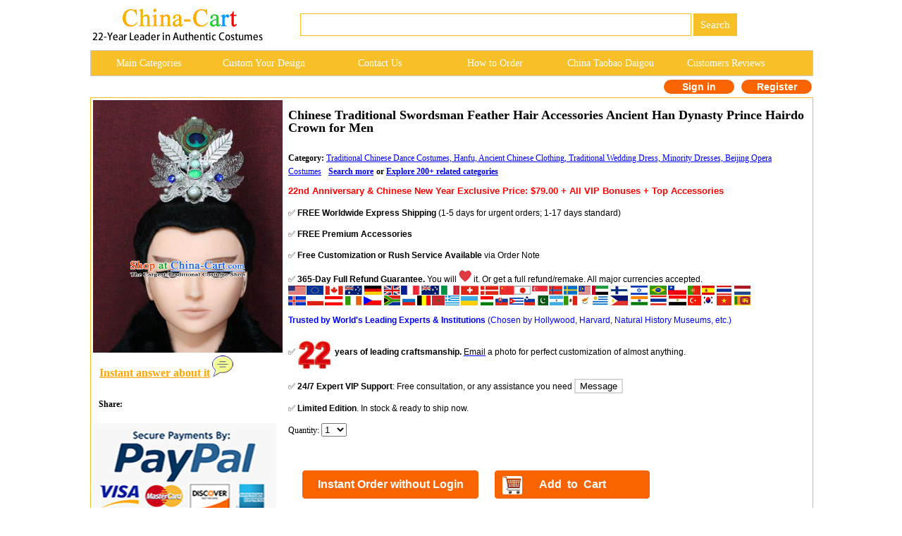

--- FILE ---
content_type: text/html
request_url: http://china-cart.com/d.asp?a=Chinese+Traditional+Swordsman+Feather+Hair+Accessories+Ancient+Han+Dynasty+Prince+Hairdo+Crown+for+Men&d=351959
body_size: 104083
content:
<!--�������ֻ��򿪺���ת���ֻ�ҳ��-->





<link href="/css.css" rel="stylesheet" type="text/css">



<html><head>

<title>Chinese Traditional Swordsman Feather Hair Accessories Ancient Han Dynasty Prince Hairdo Crown for Men</title>
<script type="text/javascript">var switchTo5x=true;</script>
<script type="text/javascript" src="https://w.sharethis.com/button/buttons.js"></script>
<script type="text/javascript">stLight.options({publisher: "9c7f4562-51cc-4689-946f-362bca2f77e8", doNotHash: false, doNotCopy: false, hashAddressBar: false});</script>
<meta http-equiv="Content-Type" content="text/html; charset=utf-8"/>
<meta name="GENERATOR" content="Microsoft FrontPage 4.0">
<meta name=Keywords content="Chinese Traditional Swordsman Feather Hair Accessories Ancient Han Dynasty Prince Hairdo Crown for Men rental set traditional buy purchase on sale shop supplies supply sets equipemnt equipments">
<META name=description content="Chinese Traditional Swordsman Feather Hair Accessories Ancient Han Dynasty Prince Hairdo Crown for Men rental set traditional buy purchase on sale shop supplies supply sets  equipemnt equipments">
<meta name="ProgId" content="FrontPage.Editor.Document">
<style type="text/css">
.radio-img{
	width:80px;
	height:80px;
	padding-right:30px;
}
.banimg{
	position:relative;
	}
.gallery > a > img {
  width: 80px;
  height:auto;
  transition: .1s transform;
  transform: translateZ(0);
  /* hack */
}
.gallery a:hover{
	cursor:pointer;
	}

.style5 {
font-size: 16px;
font-weight: bold;
color: #339900;
}
.style6 {
font-size: 12px;
font-weight: bold;
}
.style2 {
font-family: "Times New Roman", Times, serif;
font-weight: bold;
font-size: 16px;
}
.style3 {
font-size: 15px;
color: #000000;
}
.style8 {font-weight: bold;}
.style12 {color: #00CC00; font-weight: bold; }
.style13 {font-family: Arial, Helvetica, sans-serif; color: #F7C028;}
.style42 {
color: #b4c8bd;
font-size: 9px;
}
.style43 {font-family: Geneva, Arial, Helvetica, san-serif}
.style44 {
color: #FFFFFF;
font-weight: bold;
}
.style45 {color: #FFFFFF}
.style46 {font-family: "Times New Roman", Times, serif; font-weight: bold; font-size: 16px; color: #FFFFFF; }
.style47 {font-size: 14px;}
.style195 {font-size: 16px;color: #FF9933;font-weight: bold;}
.STYLE79 {font-size: 9}
.STYLE201 {font-size: 12px}
.max996 img{max-width:996px}
.STYLE207 {
	color: #FF0000;
	font-family: Verdana, Arial, Helvetica, sans-serif;
	font-weight: bold;
}
.STYLE208 {font-family: Verdana, Arial, Helvetica, sans-serif}
.STYLE81 {font-family: Verdana, Arial, Helvetica, sans-serif; font-weight: bold; }
.STYLE207 {
	font-size: 15px;
}
.STYLE207 .STYLE207 {
	font-size: 12px;
}
.STYLE207 .STYLE207 {
	font-size: 14px;
}
.STYLE207 .STYLE207 {
	font-size: 13.8px;
}
.STYLE207 .STYLE207 {
	font-size: 13.5px;
}
.STYLE2071 {color: #FF0000;
	font-family: Verdana, Arial, Helvetica, sans-serif;
	font-weight: bold;
}
.STYLE2071 {font-size: 15px;
}
.STYLE2071 {color: #FF0000;
}
.STYLE2071 {
	font-size: 12.6px;
}
.STYLE2071 strong font strong {
	font-size: 14px;
}
.STYLE2071 strong font strong {
	font-size: 12px;
}
.STYLE2071 strong font strong {
	font-size: 11.5px;
}
.STYLE2071 strong font strong {
	font-size: 12px;
}
-->
</style>
</head>
<body>

<style type="text/css">
<!--
.style89 a{
color:#FFFFFF;
}
.STYLE89 {font-family: Arial, Helvetica, sans-serif}
.STYLE161 {font-size: 14px; float: left; line-height: 35px; font-family: "Verdana"; text-decoration: none; width: 16%; display: block;}
-->
-->
</style>

<!--��google����ָ���ֻ�ҳ����?->
<link rel="alternate" media="only screen and (max-width: 640px)" href="http://m.china-cart.com/d.asp?a=Chinese+Traditional+Swordsman+Feather+Hair+Accessories+Ancient+Han+Dynasty+Prince+Hairdo+Crown+for+Men&d=351959">

<style type="text/css">
<!--
.STYLE164 {color: #FFFFFF}
-->
</style>
<table width="1024" border="0" align="center" cellpadding="0" cellspacing="1" bgcolor="#FFFFFF">
<tr>
<td bgcolor="#FFFFFF">
<table width="1024" border="0" cellspacing="0" cellpadding="0">
<tr> 
<td valign="middle" bgcolor="#FFFFFF"><a href="http://www.china-cart.com" target="_blank"><img src="images/logo-webtop.gif"></a></td>
<td  bgcolor="#FFFFFF">
<table border="0" align="left" cellpadding="0" cellspacing="0">
<tr>
<form name="searchform" method="post" action="search_from.asp" >
<td height="69"><div align="left">
<input name="searchkey" style="border: 1px solid #F7C028;height: 32px;font-size:15px;font-family: Verdana;color: #000000;" type="text" class="style71" size="60">
<input name="Submit" type="submit" style="background-color:#F7C028; color: #ffffff; font-size: 15px;font-family:Verdana; height: 32px; border:0px solid #CDCCC8; onClick="return check();" value=" Search " >
</td></form></tr>
</table></td>
</tr>
</table>
</td>
</tr>
</table>
<table width="1024" border="0" align="center" cellpadding="0" cellspacing="1" bgcolor="#CDCCCA">
<tr>
<td><table width="1024" border="0" align="center" cellpadding="0" cellspacing="0">
<tr>
<td height="35" align="center" valign="middle" bgcolor="#F7C028" class="style89">
	<a href="asian_costumes.asp" target="_blank" class="STYLE161">Main Categories </a>
	<a href="https://china-cart.com/custommade.asp" target="_blank" class="STYLE161">Custom Your Design</a>
	<a rel="nofollow" href="https://china-cart.com/fk.asp" target="_blank" class="STYLE161">Contact Us</a>
	<a href="http://www.china-cart.com/how-to-order.asp?x=&amp;y=&amp;z=&amp;u=/index.asp&amp;s=&amp;q=" target="_blank" class="STYLE161">How to Order </a>
	<a href="https://www.china-cart.com/buyforyou.asp" target="_blank" class="STYLE161">China Taobao Daigou</a>
	<a rel="nofollow" href="testimony.asp" target="_blank" class="STYLE161">Customers Reviews</a></tr>
</table>
</td>
</tr>
</table>
<style type="text/css">
<!--
.style78 {
	font-size: 14px;
	font-family: Verdana;
	color: #FF6633;
	font-weight: bold;
}
a{
	text-decoration:none}
-->
</style>

<table bgcolor=#FFFFFF width=1024 border=0 align=center cellpadding=0 cellspacing=0><tr><td></td><td>
<td><!--<div align="left"><span class=style78> <a href='https://national-costume.com/f/351959' target="_blank">Instant Answer</a></span></div>--></td><td>

</td><td>
<div align=center>
<span class="login">
	<a rel="nofollow" href=https://china-cart.com/myuser.asp?action=login&x=&y=351959&z=&u=/d.asp&s=&q=>Sign in
    </a>
    <a rel="nofollow" href=https://china-cart.com/reg-chinese.asp?action=yes&x=&y=351959&z=&u=/d.asp&s=&q=>Register</a></span></td></tr></table>
<div style="height:5px;"></div>
<table width="1024" border="0" align="center" cellpadding="0" cellspacing="1" bgcolor="#F7C028">
<tr>
<td bgcolor="#FFFFFF"><table width="1024" border="0" align="center" cellpadding="0" cellspacing="0">
<tr>
<td height="188" valign="top" bgcolor="#9BBDE5">
<table width="1024" height="100%" border="0" align="center" cellpadding="0" cellspacing="0" bgcolor="#FFFFFF">
<tr bgcolor="#FFFFFF">
  <td width="20%" rowspan="2" bgcolor="#FFFFFF"><table border="0" align="top">
    <tr>
      <td>
      
 <a title="Chinese Traditional Swordsman Feather Hair Accessories Ancient Han Dynasty Prince Hairdo Crown for Men" href=/u/189/1942542/Chinese_Ancient_Style_Hair_Jewelry_Accessories_Cosplay_Hairpins_Headwear_Headdress_for_Women.jpg target=_blank><img title="Chinese Traditional Swordsman Feather Hair Accessories Ancient Han Dynasty Prince Hairdo Crown for Men" src=/u/189/1942542/Chinese_Ancient_Style_Hair_Jewelry_Accessories_Cosplay_Hairpins_Headwear_Headdress_for_Women.jpg alt="Chinese Traditional Swordsman Feather Hair Accessories Ancient Han Dynasty Prince Hairdo Crown for Men" width="269" height="358" border="0"></a>

<br>

 <tr>
<td align="left">&nbsp;&nbsp;&nbsp;<a href='https://national-costume.com/f/351959' target="_blank"><font color="orange" size="3"><b><u>Instant answer about it</u></b></font>&nbsp;<img src='/images/chat.png'></a><br><br></td>
</tr>

<tr><td>
      <div style="padding-top:3px;padding-left:2px;">
  <b>&nbsp;&nbsp;Share:</b>
  <span class='st_facebook_large' displayText='Facebook'></span>
  <span class='st_twitter_large' displayText='Tweet'></span>
  <span class='st_linkedin_large' displayText='LinkedIn'></span>
  <span class='st_pinterest_large' displayText='Pinterest'></span>
  <span class='st_email_large' displayText='service@china-cart.com'>
  </span>
</div><br>
	  <img src='/images/PayPal-trusted-store1.png'></td>
    </tr>

  </table></td>
</tr>
<tr bgcolor="#FFFFFF">
<td height="239" valign="top" bgcolor="#FFFFFF"><table width="100%" border="0" align="center" cellpadding="5" cellspacing="0">
<tr>
<td STYLE='PADDING-top: 15px;' colspan="2">
      
<h2>Chinese Traditional Swordsman Feather Hair Accessories Ancient Han Dynasty Prince Hairdo Crown for Men</h2>
</td>
<form name='order' method='post'></tr>
<tr>
<td colspan="2" bgcolor="#FFFFFF">

<span class="style8">Category: </span><u><a href=c.asp?a=Chinese+Costume+Chinese+Costumes+China+Costume+China+Costumes+Chinese+Traditional+Costume+Ancient+Chinese+Clothing+China+Dance+Costumes+Traditional+Hanfu+Costume+Asian+Clothes+Dresses&i=762 target=_blank style="color:blue"> Traditional Chinese Dance Costumes, Hanfu, Ancient Chinese Clothing, Traditional Wedding Dress, Minority Dresses, Beijing Opera Costumes</a></strong></u>&nbsp;&nbsp;<span class="style3">&nbsp;<u><a href="/Chinese_Traditional_Swordsman_Feather_Hair_Accessories_Ancient_Han_Dynasty_Prince_Hairdo_Crown_for_Men" target="_blank"><font color="blue" size="3" class="style6">Search more</font></a></u> <strong></strong></span><strong>or <u><a href="http://china-cart.com/asian_costumes.asp">Explore 200+ related categories</a></strong><br>

</td></a>
</tr>
<tr>
<td width="64%" bordercolor="#F0F0F0" bgcolor="#FFFFFF"><p class="STYLE2071">22nd Anniversary &amp; Chinese New Year Exclusive Price: $79.00 + All VIP Bonuses + Top Accessories</p>
  <p class="STYLE208">✅<strong> FREE Worldwide Express Shipping</strong>  (1-5 days for urgent orders; 1-17 days standard)
  <p class="STYLE208">✅ <strong>FREE Premium  Accessories</strong>  
  <p class="STYLE208">✅<strong> Free Customization or  Rush Service Available</strong> via Order Note
  <p class="STYLE208">✅ <span class="STYLE208" style="padding-top:10px;"><strong>365-Day Full Refund Guarantee. </strong>You will <img src="images/love.jpg" alt=""> it. </span>Or <span class="STYLE208" style="padding-top:10px;">get a full refund/remake.</span> All major currencies accepted.<img src="images/flags.gif">
  
  <p class="STYLE208"><font color="blue"><strong>Trusted by World's Leading Experts &amp; Institutions</strong> (Chosen by Hollywood, Harvard, Natural History Museums, etc.)</font>
  <p class="STYLE208">✅ <strong><span class="STYLE201"><img src="images/3000.jpg" alt="Leading Years" style="vertical-align:middle; margin-right:5px; width:48px; height:auto;">years of leading craftsmanship</span><span style="padding-top:10px;">.</span></strong><span style="padding-top:10px;"> <a href="mailto: service@china-cart.com" target="_blank" style= "color: #000000;text-decoration:underline;text-decoration-color: #0000FF">Email</a> a photo for perfect customization of almost anything.</span>
  <p class="STYLE208"><span class="STYLE208" style="padding-top:10px;">✅ <strong> 24/7 Expert VIP Support</strong>: Free consultation, or any assistance you need
      <button input type="button" onClick="javascript:window.open('#fk');" style="background:white;border:2px solid #D8D8D8" >Message</button>
    </span>
  <p class="STYLE208">✅ <span class="STYLE208" style="padding-top:10px;"><strong>Limited Edition</strong>. In stock &amp; ready to ship now.</span>
  <p>Quantity:
    <select name="ckxp351959">
    <option value="1">1</option>
    <option value="2">2</option>
    <option value="3">3</option>
    <option value="4">4</option>
    <option value="5">5</option>
    <option value="6">6</option>
    <option value="7">7</option>
    <option value="8">8</option>
    <option value="9">9</option>
    <option value="10">10</option>
    <option value="11">11</option>
    <option value="12">12</option>
    <option value="13">13</option>
    <option value="14">14</option>
    <option value="15">15</option>
    <option value="16">16</option>
    <option value="17">17</option>
    <option value="18">18</option>
    <option value="19">19</option>
    <option value="20">20</option>
    <option value="21">21</option>
    <option value="22">22</option>
    <option value="23">23</option>
    <option value="24">24</option>
    <option value="25">25</option>
    <option value="26">26</option>
    <option value="27">27</option>
    <option value="28">28</option>
    <option value="29">29</option>
    <option value="30">30</option>
    <option value="31">31</option>
    <option value="32">32</option>
    <option value="33">33</option>
    <option value="34">34</option>
    <option value="35">35</option>
    <option value="36">36</option>
    <option value="37">37</option>
    <option value="38">38</option>
    <option value="39">39</option>
    <option value="40">40</option>
    <option value="41">41</option>
    <option value="42">42</option>
    <option value="43">43</option>
    <option value="44">44</option>
    <option value="45">45</option>
    <option value="46">46</option>
    <option value="47">47</option>
    <option value="48">48</option>
    <option value="49">49</option>
    <option value="50">50</option>
  </select>
    
</p></td>
</tr>

    
<tr>
  <td>
</td>
</tr>

  
   
<tr>
<td>


</td>
</tr>
  
<tr>
<td><div align="left"><p>

  
      <br>
      <input type="submit" class="sub2" value="Instant Order without Login" onClick="setActionAndSubmit('https://china-cart.com/shoucang.asp?id=351959&action=add&instantOrder=yes');" name="submit3" align="BOTTOM" id="postcheck">
      
      <input type="submit" value="Add  to  Cart" class="sub1" onClick="setActionAndSubmit('https://china-cart.com/shoucang.asp?id=351959&action=add');" name="submit2"  id="submit2">
      <span class="cart-span"><img src="images/cart.png" class="cart"></span> </p>
       </p>
</form>
<script>
    function setActionAndSubmit(action) {
        var form = document.forms['order'];
        form.action = action;
        form.submit();
    }
</script>
</div>
</table>
</table>
</table>
<table width="1024" border="0" align="center" cellpadding="0" cellspacing="0">
<tr>
<td valign="top" bgcolor="#FFFFFF"></td>
</tr>
<tr>
<td align="left" valign="top" bgcolor="#FFFFFF">
<table width="1024" border="0" align="center" cellpadding="10" cellspacing="1">
<tr>
<td>



  <div align="center">
<table border="0"><tr><td>



<div align="center">
<img title='Chinese Traditional Swordsman Feather Hair Accessories Ancient Han Dynasty Prince Hairdo Crown for Men' src="/u/189/1942542/Chinese_Ancient_Style_Hair_Jewelry_Accessories_Cosplay_Hairpins_Headwear_Headdress_for_Women.jpg" alt="Chinese Traditional Swordsman Feather Hair Accessories Ancient Han Dynasty Prince Hairdo Crown for Men" width="788" ></div><br>
Delivery: 1-17 days FREE worldwide shipping</P><P>Handicraft: Well handmade by the top traditional craftsmen team</P><P>

</tr>
</table></div>
 <table width="100%" border="0" cellspacing="0" cellpadding="0">
 </table>
</td>
</tr>
</table></td>
</tr>
</table></td>
</tr>
</table>


<a name="fk"></a>
<style type="text/css">
<!--
.STYLE2 {color: #007bff}
-->
</style>
<br>
<table width="1024" height="369" border="0" align="center" cellpadding="10" cellspacing="1" bgcolor="#EFB700">
<tr> 
<td height="41" align="center" valign="middle" bgcolor="#FFFFFF"><span class="fk_heading">For enquiry of this item or any question? </span></td>
</tr>
<tr>
<td height="51" align="left" valign="middle" bgcolor="#FFFFCC"> 
<font face="Verdana, Arial, Helvetica, sans-serif"> Please fill in the form below. For your convenience, our Customer Care Department opens 24 hours a day, 7 days a week. You will receive our reply within 1-24 hours.</font></td>
</tr>
<tr>
<td height="247" valign="top" bgcolor="#FFFFFF"> 
<table width="97%" border="0" align="center" cellpadding="1" cellspacing="1" bgcolor="#FFFFFF">
<form name="fkinfo2" method="post" action="https://china-cart.com/fk-chinese.asp?action=save">
<tr> 
<td style="padding-left:10px">
<div align="right" class="style9">Your Name:</div>
</td>
<td height="22" style="padding-left:10px"><input name="fkusername" type="text" id="fkusername" size="12"><input type="hidden" name="fkleixing" value="0" id="fkleixing"></td>
</tr>
<tr> 
<td style="padding-left:10px">
<div align="right" class="style9">Your<img src="images/ye.gif"/>:</div>
</td>
<td height="20" style="padding-left:10px"><input name="fkmm" type="text" id="fkmm" size="28"></td>
</tr>
<tr> 
<td style="padding-left:10px">
<div align="right" class="style9">Your City & Country:</div>
</td>
<td height="22" style="padding-left:10px"><input name="fklaizi" type="text" id="fklaizi" size="28"></td>
</tr>
<tr>
<td width="25%" style="padding-left:10px">
<div align="right" class="style9">Item Name:</div>
</td>
<td width="75%" height="22" style="padding-left:10px"><input name="fksubject" type="text" id="fksubject" value="Chinese Traditional Swordsman Feather Hair Accessories Ancient Han Dynasty Prince Hairdo Crown for Men. No.: 351959" size="77">
</td>
</tr>
<tr> 
<td valign="top" style="padding-left:10px">
<div align="right"><span class="style9">Question:</span><br>
</div></td>
<td style="padding-left:10px"> 
<div align="left">
<textarea name="fkcontent" cols="90" rows="8" wrap="VIRTUAL" id="fkcontent"></textarea>
</div></td>
</tr>
<tr> 
<td height="28" colspan="2" style="padding-left:10px"><div align="right">
<input type="submit" name="Submit8" value="Send" onclick="return checkfk2();">
</div></td>
</tr> </form>
</table>
</td>
</tr>
</table>


<SCRIPT LANGUAGE="JavaScript">
<!--
function checkspace2(checkstr) {
var str = '';
for(i = 0; i < checkstr.length; i++) {
str = str + ' ';
}
return (str == checkstr);
}
function checkfk2()
{
if(checkspace2(document.fkinfo2.fkusername.value)) {
document.fkinfo2.fkusername.focus();
alert("Sorry, please fill in your name.");
return false;
}
if(checkspace2(document.fkinfo2.fklaizi.value)) {
document.fkinfo2.fklaizi.focus();
alert("Sorry, please fill in your city & country.");
return false;
}
if(checkspace2(document.fkinfo2.fksubject.value)) {
document.fkinfo2.fksubject.focus();
alert("Sorry, please fill in the item mame.");
return false;
}
if(checkspace2(document.fkinfo2.fkcontent.value)) {
document.fkinfo2.fkcontent.focus();
alert("Sorry, please ask your question.");
return false;
}
if(document.fkinfo2.fkmm.value.length!=0)
{
if (document.fkinfo2.fkmm.value.charAt(0)=="." ||
document.fkinfo2.fkmm.value.charAt(0)=="@"||
document.fkinfo2.fkmm.value.indexOf('@', 0) == -1 ||
document.fkinfo2.fkmm.value.indexOf('.', 0) == -1 ||
document.fkinfo2.fkmm.value.lastIndexOf("@")==document.fkinfo2.fkmm.value.length-1 ||
document.fkinfo2.fkmm.value.lastIndexOf(".")==document.fkinfo2.fkmm.value.length-1)
{
alert("Sorry, the E-mail format is not correct.");
document.fkinfo2.fkmm.focus();
return false;
}
}
else
{
alert("Sorry, please fill in your email.");
document.fkinfo2.fkmm.focus();
return false;
}
}
//-->
</script>








<br><br>
<table width="1024" height="369" border="0" align="center" cellpadding="10" cellspacing="1" bgcolor="#EFB700">
<tr> 
<td height="41" align="center" valign="middle" bgcolor="#FFFFFF"><span class="fk_heading STYLE2">Require customization based on a provided image? Let Us Assist You! </span></td>
</tr>
<tr>
<td height="51" align="left" valign="middle" bgcolor="#FFFFCC"> 
<font face="Verdana, Arial, Helvetica, sans-serif"> As 21-year leader in crafting and tailoring, trusted by many renowned clients worldwide, our expert team is well-known for superior quality and rapid delivery. Contact us at service@china-cart.com or fill out the form below to get a fast reply within 15 hours. We will bring your best vision to life within your budget and deadline!</font></td>
</tr>
<tr>
<td height="247" valign="top" bgcolor="#FFFFFF"> 
<table width="97%" border="0" align="center" cellpadding="1" cellspacing="1" bgcolor="#FFFFFF">
<form name="fkinfo" method="post" action="https://china-cart.com/fk-chinese.asp?action=save">
<tr> 
<td style="padding-left:10px">
<div align="right" class="style9">Your Name:</div>
</td>
<td height="22" style="padding-left:10px"><input name="fkusername" type="text" id="fkusername" size="12"><input type="hidden" name="fkleixing" value="0" id="fkleixing"></td>
</tr>
<tr> 
<td style="padding-left:10px">
<div align="right" class="style9">Your<img src="images/ye.gif"/>:</div>
</td>
<td height="20" style="padding-left:10px"><input name="fkmm" type="text" id="fkmm" size="28"></td>
</tr>
<tr> 
<td style="padding-left:10px">
<div align="right" class="style1 style10"><span class="style9">Your Budget:</span></div>
</td>
<td height="22" style="padding-left:10px"><input name="fklaizi" type="text" id="fklaizi" size="28"></td>
</tr>
<tr> 
<td width="25%" style="padding-left:10px">
<div align="right" class="style9">Your City & Country:</div>
</td>
<td height="22" style="padding-left:10px"><input name="fklaizi" type="text" id="fklaizi" size="28"></td>
</tr>
<tr> 
<td valign="top" style="padding-left:10px">
<div align="right"><span class="style9">Content:</span><br>
</div></td>
<td style="padding-left:10px"> 
<div align="left">
<textarea name="fkcontent" cols="90" rows="8" wrap="VIRTUAL" id="fkcontent"></textarea>
</div></td>
</tr>
<tr> 
<td height="28" colspan="2" style="padding-left:10px"><div align="right">
<input type="submit" name="Submit3" value="Send" onclick="return checkfk();">
</div></td>
</tr> </form>
</table>

</td>
</tr>
</table>
</body>
</html>
<SCRIPT LANGUAGE="JavaScript">
<!--
function checkspace(checkstr) {
var str = '';
for(i = 0; i < checkstr.length; i++) {
str = str + ' ';
}
return (str == checkstr);
}
function checkfk()
{
if(checkspace(document.fkinfo.fkusername.value)) {
document.fkinfo.fkusername.focus();
alert("Sorry, please fill in your name.");
return false;
}
if(checkspace(document.fkinfo.fklaizi.value)) {
document.fkinfo.fklaizi.focus();
alert("Sorry, please fill in your city & country.");
return false;
}
if(checkspace(document.fkinfo.fksubject.value)) {
document.fkinfo.fksubject.focus();
alert("Sorry, please fill in the item mame.");
return false;
}
if(checkspace(document.fkinfo.fkcontent.value)) {
document.fkinfo.fkcontent.focus();
alert("Sorry, please ask your question.");
return false;
}
if(document.fkinfo.fkmm.value.length!=0)
{
if (document.fkinfo.fkmm.value.charAt(0)=="." || 
document.fkinfo.fkmm.value.charAt(0)=="@"|| 
document.fkinfo.fkmm.value.indexOf('@', 0) == -1 || 
document.fkinfo.fkmm.value.indexOf('.', 0) == -1 || 
document.fkinfo.fkmm.value.lastIndexOf("@")==document.fkinfo.fkmm.value.length-1 || 
document.fkinfo.fkmm.value.lastIndexOf(".")==document.fkinfo.fkmm.value.length-1)
{
alert("Sorry, the E-mail format is not correct.");
document.fkinfo.fkmm.focus();
return false;
}
}
else
{
alert("Sorry, please fill in your email.");
document.fkinfo.fkmm.focus();
return false;
}
}
//-->
</script>
<STYLE type=text/css>
.Page_bar{background-color: #FFCC66;border-radius:4px;}
</style>

<table border="0" align="left" cellpadding="5" cellspacing="0">
<tr> 
<td>
<br>
<p style="padding-bottom:10px; color:#FF0000;font-weight:bold;line-height:8px;font-size:14px">People who bought this item may also choose:</p>

</td>
</td>


</tr>
</table>

<STYLE type=text/css> /* �ǳ���Ҫ�ģ���������ֻ�����У�û�����Ļ���...�ŵ�*/
.ellipse {
  display: -webkit-box;
  -webkit-box-orient: vertical;
  -webkit-line-clamp: 2;
  overflow: hidden;
}
            </style>




<table width="1024" border="0" align="center" cellpadding="0" cellspacing="1" bgcolor="#38C738">
<tr>
<td>
<table width="1023" border="0" align="center" cellpadding="0" cellspacing="0" bgcolor="#FFFFFF">
<TR> 

<TD  style="width:25%;"> 
<table border="0" align="center" cellpadding="1" cellspacing="0">
<tr>
<td>
<div align="center">
		
<a title="Chinese Traditional Swordsman Hair Accessories Ancient Han Dynasty Prince Pearls Hairdo Crown for Men" href=http://china-cart.com/d.asp?a=Chinese+Traditional+Swordsman+Hair+Accessories+Ancient+Han+Dynasty+Prince+Pearls+Hairdo+Crown+for+Men&d=351964 target="_blank"><img title="Chinese Traditional Swordsman Hair Accessories Ancient Han Dynasty Prince Pearls Hairdo Crown for Men" src=/u/189/194307/Chinese_Ancient_Style_Hair_Jewelry_Accessories_Cosplay_Hairpins_Headwear_Headdress_for_Women.jpg alt="Chinese Traditional Swordsman Hair Accessories Ancient Han Dynasty Prince Pearls Hairdo Crown for Men" width="237" height="328" border="0"></a>

</div>
</td> 
</tr>
<tr>
<td>
<table cellpadding="4">
<tr>
<td>



<a title="Chinese Traditional Swordsman Hair Accessories Ancient Han Dynasty Prince Pearls Hairdo Crown for Men" href=http://china-cart.com/d.asp?a=Chinese+Traditional+Swordsman+Hair+Accessories+Ancient+Han+Dynasty+Prince+Pearls+Hairdo+Crown+for+Men&d=351964 target="_blank"><div align="left" class="ellipse">1.

Chinese Traditional Swordsman Hair Accessories Ancient Han Dynasty Prince Pearls Hairdo Crown for Men</div>

</a>           




<div align="left"><font style="font-size:12px;color:#FF6633">$159.00</font><font style="font-size:12px"> & FREE Shipping Worldwide</font></div>
</td>
</tr>
</table>
</tr>
<tr>
</table>
</td>
<TD  style="width:25%;"> 
<table border="0" align="center" cellpadding="1" cellspacing="0">
<tr>
<td>
<div align="center">
		
<a title="Chinese Traditional Swordsman Hair Accessories Ancient Han Dynasty Prince Golden Hairdo Crown for Men" href=http://china-cart.com/d.asp?a=Chinese+Traditional+Swordsman+Hair+Accessories+Ancient+Han+Dynasty+Prince+Golden+Hairdo+Crown+for+Men&d=351960 target="_blank"><img title="Chinese Traditional Swordsman Hair Accessories Ancient Han Dynasty Prince Golden Hairdo Crown for Men" src=/u/189/1942653/Chinese_Ancient_Style_Hair_Jewelry_Accessories_Cosplay_Hairpins_Headwear_Headdress_for_Women.jpg alt="Chinese Traditional Swordsman Hair Accessories Ancient Han Dynasty Prince Golden Hairdo Crown for Men" width="237" height="328" border="0"></a>

</div>
</td> 
</tr>
<tr>
<td>
<table cellpadding="4">
<tr>
<td>



<a title="Chinese Traditional Swordsman Hair Accessories Ancient Han Dynasty Prince Golden Hairdo Crown for Men" href=http://china-cart.com/d.asp?a=Chinese+Traditional+Swordsman+Hair+Accessories+Ancient+Han+Dynasty+Prince+Golden+Hairdo+Crown+for+Men&d=351960 target="_blank"><div align="left" class="ellipse">2.

Chinese Traditional Swordsman Hair Accessories Ancient Han Dynasty Prince Golden Hairdo Crown for Men</div>

</a>           




<div align="left"><font style="font-size:12px;color:#FF6633">$179.00</font><font style="font-size:12px"> & FREE Shipping Worldwide</font></div>
</td>
</tr>
</table>
</tr>
<tr>
</table>
</td>
<TD  style="width:25%;"> 
<table border="0" align="center" cellpadding="1" cellspacing="0">
<tr>
<td>
<div align="center">
		
<a title="Chinese Traditional Swordsman Hair Accessories Ancient Han Dynasty Prince Lotus Hairdo Crown for Men" href=http://china-cart.com/d.asp?a=Chinese+Traditional+Swordsman+Hair+Accessories+Ancient+Han+Dynasty+Prince+Lotus+Hairdo+Crown+for+Men&d=351957 target="_blank"><img title="Chinese Traditional Swordsman Hair Accessories Ancient Han Dynasty Prince Lotus Hairdo Crown for Men" src=/u/189/1942444/Chinese_Ancient_Style_Hair_Jewelry_Accessories_Cosplay_Hairpins_Headwear_Headdress_for_Women.jpg alt="Chinese Traditional Swordsman Hair Accessories Ancient Han Dynasty Prince Lotus Hairdo Crown for Men" width="237" height="328" border="0"></a>

</div>
</td> 
</tr>
<tr>
<td>
<table cellpadding="4">
<tr>
<td>



<a title="Chinese Traditional Swordsman Hair Accessories Ancient Han Dynasty Prince Lotus Hairdo Crown for Men" href=http://china-cart.com/d.asp?a=Chinese+Traditional+Swordsman+Hair+Accessories+Ancient+Han+Dynasty+Prince+Lotus+Hairdo+Crown+for+Men&d=351957 target="_blank"><div align="left" class="ellipse">3.

Chinese Traditional Swordsman Hair Accessories Ancient Han Dynasty Prince Lotus Hairdo Crown for Men</div>

</a>           




<div align="left"><font style="font-size:12px;color:#FF6633">$79.00</font><font style="font-size:12px"> & FREE Shipping Worldwide</font></div>
</td>
</tr>
</table>
</tr>
<tr>
</table>
</td>
<TD  style="width:25%;"> 
<table border="0" align="center" cellpadding="1" cellspacing="0">
<tr>
<td>
<div align="center">
		
<a title="Chinese Traditional Swordsman Pearls Hair Accessories Ancient Han Dynasty Prince Blueing Lotus Hairdo Crown for Men" href=http://china-cart.com/d.asp?a=Chinese+Traditional+Swordsman+Pearls+Hair+Accessories+Ancient+Han+Dynasty+Prince+Blueing+Lotus+Hairdo+Crown+for+Men&d=351962 target="_blank"><img title="Chinese Traditional Swordsman Pearls Hair Accessories Ancient Han Dynasty Prince Blueing Lotus Hairdo Crown for Men" src=/u/189/1942831/Chinese_Ancient_Style_Hair_Jewelry_Accessories_Cosplay_Hairpins_Headwear_Headdress_for_Women.jpg alt="Chinese Traditional Swordsman Pearls Hair Accessories Ancient Han Dynasty Prince Blueing Lotus Hairdo Crown for Men" width="237" height="328" border="0"></a>

</div>
</td> 
</tr>
<tr>
<td>
<table cellpadding="4">
<tr>
<td>



<a title="Chinese Traditional Swordsman Pearls Hair Accessories Ancient Han Dynasty Prince Blueing Lotus Hairdo Crown for Men" href=http://china-cart.com/d.asp?a=Chinese+Traditional+Swordsman+Pearls+Hair+Accessories+Ancient+Han+Dynasty+Prince+Blueing+Lotus+Hairdo+Crown+for+Men&d=351962 target="_blank"><div align="left" class="ellipse">4.

Chinese Traditional Swordsman Pearls Hair Accessories Ancient Han Dynasty Prince Blueing Lotus Hairdo Crown for Men</div>

</a>           




<div align="left"><font style="font-size:12px;color:#FF6633">$179.00</font><font style="font-size:12px"> & FREE Shipping Worldwide</font></div>
</td>
</tr>
</table>
</tr>
<tr>
</table>
</td></tr>
</TABLE>
</TD>
</TR>
</TABLE><br>

<table width="1024" border="0" align="center" cellpadding="0" cellspacing="1" bgcolor="#38C738">
<tr>
<td>
<table width="1023" border="0" align="center" cellpadding="0" cellspacing="0" bgcolor="#FFFFFF">
<TR> 

<TD  style="width:25%;"> 
<table border="0" align="center" cellpadding="1" cellspacing="0">
<tr>
<td>
<div align="center">
		
<a title="Chinese Traditional Swordsman Hair Accessories Ancient Han Dynasty Prince Pearls Hairdo Crown for Men" href=http://china-cart.com/d.asp?a=Chinese+Traditional+Swordsman+Hair+Accessories+Ancient+Han+Dynasty+Prince+Pearls+Hairdo+Crown+for+Men&d=351956 target="_blank"><img title="Chinese Traditional Swordsman Hair Accessories Ancient Han Dynasty Prince Pearls Hairdo Crown for Men" src=/u/189/194244/Chinese_Ancient_Style_Hair_Jewelry_Accessories_Cosplay_Hairpins_Headwear_Headdress_for_Women.jpg alt="Chinese Traditional Swordsman Hair Accessories Ancient Han Dynasty Prince Pearls Hairdo Crown for Men" width="237" height="328" border="0"></a>

</div>
</td> 
</tr>
<tr>
<td>
<table cellpadding="4">
<tr>
<td>



<a title="Chinese Traditional Swordsman Hair Accessories Ancient Han Dynasty Prince Pearls Hairdo Crown for Men" href=http://china-cart.com/d.asp?a=Chinese+Traditional+Swordsman+Hair+Accessories+Ancient+Han+Dynasty+Prince+Pearls+Hairdo+Crown+for+Men&d=351956 target="_blank"><div align="left" class="ellipse">5.

Chinese Traditional Swordsman Hair Accessories Ancient Han Dynasty Prince Pearls Hairdo Crown for Men</div>

</a>           




<div align="left"><font style="font-size:12px;color:#FF6633">$49.00</font><font style="font-size:12px"> & FREE Shipping Worldwide</font></div>
</td>
</tr>
</table>
</tr>
<tr>
</table>
</td>
<TD  style="width:25%;"> 
<table border="0" align="center" cellpadding="1" cellspacing="0">
<tr>
<td>
<div align="center">
		
<a title="Chinese Traditional Swordsman Hair Accessories Ancient Han Dynasty Prince Blueing Lotus Hairdo Crown for Men" href=http://china-cart.com/d.asp?a=Chinese+Traditional+Swordsman+Hair+Accessories+Ancient+Han+Dynasty+Prince+Blueing+Lotus+Hairdo+Crown+for+Men&d=351961 target="_blank"><img title="Chinese Traditional Swordsman Hair Accessories Ancient Han Dynasty Prince Blueing Lotus Hairdo Crown for Men" src=/u/189/1942740/Chinese_Ancient_Style_Hair_Jewelry_Accessories_Cosplay_Hairpins_Headwear_Headdress_for_Women.jpg alt="Chinese Traditional Swordsman Hair Accessories Ancient Han Dynasty Prince Blueing Lotus Hairdo Crown for Men" width="237" height="328" border="0"></a>

</div>
</td> 
</tr>
<tr>
<td>
<table cellpadding="4">
<tr>
<td>



<a title="Chinese Traditional Swordsman Hair Accessories Ancient Han Dynasty Prince Blueing Lotus Hairdo Crown for Men" href=http://china-cart.com/d.asp?a=Chinese+Traditional+Swordsman+Hair+Accessories+Ancient+Han+Dynasty+Prince+Blueing+Lotus+Hairdo+Crown+for+Men&d=351961 target="_blank"><div align="left" class="ellipse">6.

Chinese Traditional Swordsman Hair Accessories Ancient Han Dynasty Prince Blueing Lotus Hairdo Crown for Men</div>

</a>           




<div align="left"><font style="font-size:12px;color:#FF6633">$179.00</font><font style="font-size:12px"> & FREE Shipping Worldwide</font></div>
</td>
</tr>
</table>
</tr>
<tr>
</table>
</td>
<TD  style="width:25%;"> 
<table border="0" align="center" cellpadding="1" cellspacing="0">
<tr>
<td>
<div align="center">
		
<a title="Chinese Traditional Swordsman Hair Accessories Ancient Han Dynasty Prince Dragons Hairdo Crown for Men" href=http://china-cart.com/d.asp?a=Chinese+Traditional+Swordsman+Hair+Accessories+Ancient+Han+Dynasty+Prince+Dragons+Hairdo+Crown+for+Men&d=351958 target="_blank"><img title="Chinese Traditional Swordsman Hair Accessories Ancient Han Dynasty Prince Dragons Hairdo Crown for Men" src=/u/189/1942514/Chinese_Ancient_Style_Hair_Jewelry_Accessories_Cosplay_Hairpins_Headwear_Headdress_for_Women.jpg alt="Chinese Traditional Swordsman Hair Accessories Ancient Han Dynasty Prince Dragons Hairdo Crown for Men" width="237" height="328" border="0"></a>

</div>
</td> 
</tr>
<tr>
<td>
<table cellpadding="4">
<tr>
<td>



<a title="Chinese Traditional Swordsman Hair Accessories Ancient Han Dynasty Prince Dragons Hairdo Crown for Men" href=http://china-cart.com/d.asp?a=Chinese+Traditional+Swordsman+Hair+Accessories+Ancient+Han+Dynasty+Prince+Dragons+Hairdo+Crown+for+Men&d=351958 target="_blank"><div align="left" class="ellipse">7.

Chinese Traditional Swordsman Hair Accessories Ancient Han Dynasty Prince Dragons Hairdo Crown for Men</div>

</a>           




<div align="left"><font style="font-size:12px;color:#FF6633">$69.00</font><font style="font-size:12px"> & FREE Shipping Worldwide</font></div>
</td>
</tr>
</table>
</tr>
<tr>
</table>
</td>
<TD  style="width:25%;"> 
<table border="0" align="center" cellpadding="1" cellspacing="0">
<tr>
<td>
<div align="center">
		
<a title="Chinese Traditional Swordsman Taoist Hair Accessories Ancient Han Dynasty Prince Blueing Lotus Hairdo Crown for Men" href=http://china-cart.com/d.asp?a=Chinese+Traditional+Swordsman+Taoist+Hair+Accessories+Ancient+Han+Dynasty+Prince+Blueing+Lotus+Hairdo+Crown+for+Men&d=351963 target="_blank"><img title="Chinese Traditional Swordsman Taoist Hair Accessories Ancient Han Dynasty Prince Blueing Lotus Hairdo Crown for Men" src=/u/189/1942916/Chinese_Ancient_Style_Hair_Jewelry_Accessories_Cosplay_Hairpins_Headwear_Headdress_for_Women.jpg alt="Chinese Traditional Swordsman Taoist Hair Accessories Ancient Han Dynasty Prince Blueing Lotus Hairdo Crown for Men" width="237" height="328" border="0"></a>

</div>
</td> 
</tr>
<tr>
<td>
<table cellpadding="4">
<tr>
<td>



<a title="Chinese Traditional Swordsman Taoist Hair Accessories Ancient Han Dynasty Prince Blueing Lotus Hairdo Crown for Men" href=http://china-cart.com/d.asp?a=Chinese+Traditional+Swordsman+Taoist+Hair+Accessories+Ancient+Han+Dynasty+Prince+Blueing+Lotus+Hairdo+Crown+for+Men&d=351963 target="_blank"><div align="left" class="ellipse">8.

Chinese Traditional Swordsman Taoist Hair Accessories Ancient Han Dynasty Prince Blueing Lotus Hairdo Crown for Men</div>

</a>           




<div align="left"><font style="font-size:12px;color:#FF6633">$159.00</font><font style="font-size:12px"> & FREE Shipping Worldwide</font></div>
</td>
</tr>
</table>
</tr>
<tr>
</table>
</td></tr>
</TABLE>
</TD>
</TR>
</TABLE><br>

<table width="1024" border="0" align="center" cellpadding="0" cellspacing="1" bgcolor="#38C738">
<tr>
<td>
<table width="1023" border="0" align="center" cellpadding="0" cellspacing="0" bgcolor="#FFFFFF">
<TR> 

<TD  style="width:25%;"> 
<table border="0" align="center" cellpadding="1" cellspacing="0">
<tr>
<td>
<div align="center">
		
<a title="Chinese Traditional Swordsman Lotus Hair Accessories Ancient Han Dynasty Prince Taoist Hairdo Crown for Men" href=http://china-cart.com/d.asp?a=Chinese+Traditional+Swordsman+Lotus+Hair+Accessories+Ancient+Han+Dynasty+Prince+Taoist+Hairdo+Crown+for+Men&d=351965 target="_blank"><img title="Chinese Traditional Swordsman Lotus Hair Accessories Ancient Han Dynasty Prince Taoist Hairdo Crown for Men" src=/u/189/194316/Chinese_Ancient_Style_Hair_Jewelry_Accessories_Cosplay_Hairpins_Headwear_Headdress_for_Women.jpg alt="Chinese Traditional Swordsman Lotus Hair Accessories Ancient Han Dynasty Prince Taoist Hairdo Crown for Men" width="237" height="328" border="0"></a>

</div>
</td> 
</tr>
<tr>
<td>
<table cellpadding="4">
<tr>
<td>



<a title="Chinese Traditional Swordsman Lotus Hair Accessories Ancient Han Dynasty Prince Taoist Hairdo Crown for Men" href=http://china-cart.com/d.asp?a=Chinese+Traditional+Swordsman+Lotus+Hair+Accessories+Ancient+Han+Dynasty+Prince+Taoist+Hairdo+Crown+for+Men&d=351965 target="_blank"><div align="left" class="ellipse">9.

Chinese Traditional Swordsman Lotus Hair Accessories Ancient Han Dynasty Prince Taoist Hairdo Crown for Men</div>

</a>           




<div align="left"><font style="font-size:12px;color:#FF6633">$159.00</font><font style="font-size:12px"> & FREE Shipping Worldwide</font></div>
</td>
</tr>
</table>
</tr>
<tr>
</table>
</td>
<TD  style="width:25%;"> 
<table border="0" align="center" cellpadding="1" cellspacing="0">
<tr>
<td>
<div align="center">
		
<a title="Handmade Chinese Han Dynasty Prince Pink Hairdo Crown Traditional Ancient Swordsman Hair Accessories for Men" href=http://china-cart.com/d.asp?a=Handmade+Chinese+Han+Dynasty+Prince+Pink+Hairdo+Crown+Traditional+Ancient+Swordsman+Hair+Accessories+for+Men&d=382607 target="_blank"><img title="Handmade Chinese Han Dynasty Prince Pink Hairdo Crown Traditional Ancient Swordsman Hair Accessories for Men" src=/u/195/1342233/Handmade_Chinese_Han_Dynasty_Prince_Pink_Hairdo_Crown_Traditional_Ancient_Swordsman_Hair_Accessories_for_Men.jpg alt="Handmade Chinese Han Dynasty Prince Pink Hairdo Crown Traditional Ancient Swordsman Hair Accessories for Men" width="237" height="328" border="0"></a>

</div>
</td> 
</tr>
<tr>
<td>
<table cellpadding="4">
<tr>
<td>



<a title="Handmade Chinese Han Dynasty Prince Pink Hairdo Crown Traditional Ancient Swordsman Hair Accessories for Men" href=http://china-cart.com/d.asp?a=Handmade+Chinese+Han+Dynasty+Prince+Pink+Hairdo+Crown+Traditional+Ancient+Swordsman+Hair+Accessories+for+Men&d=382607 target="_blank"><div align="left" class="ellipse">10.

Handmade Chinese Han Dynasty Prince Pink Hairdo Crown Traditional Ancient Swordsman Hair Accessories for Men</div>

</a>           




<div align="left"><font style="font-size:12px;color:#FF6633">$159.00</font><font style="font-size:12px"> & FREE Shipping Worldwide</font></div>
</td>
</tr>
</table>
</tr>
<tr>
</table>
</td>
<TD  style="width:25%;"> 
<table border="0" align="center" cellpadding="1" cellspacing="0">
<tr>
<td>
<div align="center">
		
<a title="Handmade Chinese Han Dynasty Prince Hairdo Crown Traditional Ancient Swordsman Hair Accessories for Men" href=http://china-cart.com/d.asp?a=Handmade+Chinese+Han+Dynasty+Prince+Hairdo+Crown+Traditional+Ancient+Swordsman+Hair+Accessories+for+Men&d=382605 target="_blank"><img title="Handmade Chinese Han Dynasty Prince Hairdo Crown Traditional Ancient Swordsman Hair Accessories for Men" src=/u/195/1342119/Handmade_Chinese_Han_Dynasty_Prince_Hairdo_Crown_Traditional_Ancient_Swordsman_Hair_Accessories_for_Men.jpg alt="Handmade Chinese Han Dynasty Prince Hairdo Crown Traditional Ancient Swordsman Hair Accessories for Men" width="237" height="328" border="0"></a>

</div>
</td> 
</tr>
<tr>
<td>
<table cellpadding="4">
<tr>
<td>



<a title="Handmade Chinese Han Dynasty Prince Hairdo Crown Traditional Ancient Swordsman Hair Accessories for Men" href=http://china-cart.com/d.asp?a=Handmade+Chinese+Han+Dynasty+Prince+Hairdo+Crown+Traditional+Ancient+Swordsman+Hair+Accessories+for+Men&d=382605 target="_blank"><div align="left" class="ellipse">11.

Handmade Chinese Han Dynasty Prince Hairdo Crown Traditional Ancient Swordsman Hair Accessories for Men</div>

</a>           




<div align="left"><font style="font-size:12px;color:#FF6633">$109.00</font><font style="font-size:12px"> & FREE Shipping Worldwide</font></div>
</td>
</tr>
</table>
</tr>
<tr>
</table>
</td>
<TD  style="width:25%;"> 
<table border="0" align="center" cellpadding="1" cellspacing="0">
<tr>
<td>
<div align="center">
		
<a title="Handmade Chinese Han Dynasty Prince Golden Hairdo Crown Traditional Ancient Swordsman Hair Accessories for Men" href=http://china-cart.com/d.asp?a=Handmade+Chinese+Han+Dynasty+Prince+Golden+Hairdo+Crown+Traditional+Ancient+Swordsman+Hair+Accessories+for+Men&d=382609 target="_blank"><img title="Handmade Chinese Han Dynasty Prince Golden Hairdo Crown Traditional Ancient Swordsman Hair Accessories for Men" src=/u/195/1342350/Handmade_Chinese_Han_Dynasty_Prince_Golden_Hairdo_Crown_Traditional_Ancient_Swordsman_Hair_Accessories_for_Men.jpg alt="Handmade Chinese Han Dynasty Prince Golden Hairdo Crown Traditional Ancient Swordsman Hair Accessories for Men" width="237" height="328" border="0"></a>

</div>
</td> 
</tr>
<tr>
<td>
<table cellpadding="4">
<tr>
<td>



<a title="Handmade Chinese Han Dynasty Prince Golden Hairdo Crown Traditional Ancient Swordsman Hair Accessories for Men" href=http://china-cart.com/d.asp?a=Handmade+Chinese+Han+Dynasty+Prince+Golden+Hairdo+Crown+Traditional+Ancient+Swordsman+Hair+Accessories+for+Men&d=382609 target="_blank"><div align="left" class="ellipse">12.

Handmade Chinese Han Dynasty Prince Golden Hairdo Crown Traditional Ancient Swordsman Hair Accessories for Men</div>

</a>           




<div align="left"><font style="font-size:12px;color:#FF6633">$79.00</font><font style="font-size:12px"> & FREE Shipping Worldwide</font></div>
</td>
</tr>
</table>
</tr>
<tr>
</table>
</td></tr>
</TABLE>
</TD>
</TR>
</TABLE><br>

<table width="1024" border="0" align="center" cellpadding="0" cellspacing="1" bgcolor="#38C738">
<tr>
<td>
<table width="1023" border="0" align="center" cellpadding="0" cellspacing="0" bgcolor="#FFFFFF">
<TR> 

<TD  style="width:25%;"> 
<table border="0" align="center" cellpadding="1" cellspacing="0">
<tr>
<td>
<div align="center">
		
<a title="Handmade Chinese Han Dynasty Prince Blue Hairdo Crown Traditional Ancient Swordsman Hair Accessories for Men" href=http://china-cart.com/d.asp?a=Handmade+Chinese+Han+Dynasty+Prince+Blue+Hairdo+Crown+Traditional+Ancient+Swordsman+Hair+Accessories+for+Men&d=382606 target="_blank"><img title="Handmade Chinese Han Dynasty Prince Blue Hairdo Crown Traditional Ancient Swordsman Hair Accessories for Men" src=/u/195/1342154/Handmade_Chinese_Han_Dynasty_Prince_Blue_Hairdo_Crown_Traditional_Ancient_Swordsman_Hair_Accessories_for_Men.jpg alt="Handmade Chinese Han Dynasty Prince Blue Hairdo Crown Traditional Ancient Swordsman Hair Accessories for Men" width="237" height="328" border="0"></a>

</div>
</td> 
</tr>
<tr>
<td>
<table cellpadding="4">
<tr>
<td>



<a title="Handmade Chinese Han Dynasty Prince Blue Hairdo Crown Traditional Ancient Swordsman Hair Accessories for Men" href=http://china-cart.com/d.asp?a=Handmade+Chinese+Han+Dynasty+Prince+Blue+Hairdo+Crown+Traditional+Ancient+Swordsman+Hair+Accessories+for+Men&d=382606 target="_blank"><div align="left" class="ellipse">13.

Handmade Chinese Han Dynasty Prince Blue Hairdo Crown Traditional Ancient Swordsman Hair Accessories for Men</div>

</a>           




<div align="left"><font style="font-size:12px;color:#FF6633">$119.00</font><font style="font-size:12px"> & FREE Shipping Worldwide</font></div>
</td>
</tr>
</table>
</tr>
<tr>
</table>
</td>
<TD  style="width:25%;"> 
<table border="0" align="center" cellpadding="1" cellspacing="0">
<tr>
<td>
<div align="center">
		
<a title="Handmade Chinese Han Dynasty Prince Black Hairdo Crown Traditional Ancient Swordsman Hair Accessories for Men" href=http://china-cart.com/d.asp?a=Handmade+Chinese+Han+Dynasty+Prince+Black+Hairdo+Crown+Traditional+Ancient+Swordsman+Hair+Accessories+for+Men&d=382608 target="_blank"><img title="Handmade Chinese Han Dynasty Prince Black Hairdo Crown Traditional Ancient Swordsman Hair Accessories for Men" src=/u/195/134239/Handmade_Chinese_Han_Dynasty_Prince_Black_Hairdo_Crown_Traditional_Ancient_Swordsman_Hair_Accessories_for_Men.jpg alt="Handmade Chinese Han Dynasty Prince Black Hairdo Crown Traditional Ancient Swordsman Hair Accessories for Men" width="237" height="328" border="0"></a>

</div>
</td> 
</tr>
<tr>
<td>
<table cellpadding="4">
<tr>
<td>



<a title="Handmade Chinese Han Dynasty Prince Black Hairdo Crown Traditional Ancient Swordsman Hair Accessories for Men" href=http://china-cart.com/d.asp?a=Handmade+Chinese+Han+Dynasty+Prince+Black+Hairdo+Crown+Traditional+Ancient+Swordsman+Hair+Accessories+for+Men&d=382608 target="_blank"><div align="left" class="ellipse">14.

Handmade Chinese Han Dynasty Prince Black Hairdo Crown Traditional Ancient Swordsman Hair Accessories for Men</div>

</a>           




<div align="left"><font style="font-size:12px;color:#FF6633">$89.00</font><font style="font-size:12px"> & FREE Shipping Worldwide</font></div>
</td>
</tr>
</table>
</tr>
<tr>
</table>
</td>
<TD  style="width:25%;"> 
<table border="0" align="center" cellpadding="1" cellspacing="0">
<tr>
<td>
<div align="center">
		
<a title="Handmade Chinese Ancient Han Dynasty Prince Hairdo Crown Traditional Swordsman Hair Accessories for Men" href=http://china-cart.com/d.asp?a=Handmade+Chinese+Ancient+Han+Dynasty+Prince+Hairdo+Crown+Traditional+Swordsman+Hair+Accessories+for+Men&d=382782 target="_blank"><img title="Handmade Chinese Ancient Han Dynasty Prince Hairdo Crown Traditional Swordsman Hair Accessories for Men" src=/u/195/1424810/Handmade_Chinese_Ancient_Han_Dynasty_Prince_Hairdo_Crown_Traditional_Swordsman_Hair_Accessories_for_Men.jpg alt="Handmade Chinese Ancient Han Dynasty Prince Hairdo Crown Traditional Swordsman Hair Accessories for Men" width="237" height="328" border="0"></a>

</div>
</td> 
</tr>
<tr>
<td>
<table cellpadding="4">
<tr>
<td>



<a title="Handmade Chinese Ancient Han Dynasty Prince Hairdo Crown Traditional Swordsman Hair Accessories for Men" href=http://china-cart.com/d.asp?a=Handmade+Chinese+Ancient+Han+Dynasty+Prince+Hairdo+Crown+Traditional+Swordsman+Hair+Accessories+for+Men&d=382782 target="_blank"><div align="left" class="ellipse">15.

Handmade Chinese Ancient Han Dynasty Prince Hairdo Crown Traditional Swordsman Hair Accessories for Men</div>

</a>           




<div align="left"><font style="font-size:12px;color:#FF6633">$329.00</font><font style="font-size:12px"> & FREE Shipping Worldwide</font></div>
</td>
</tr>
</table>
</tr>
<tr>
</table>
</td>
<TD  style="width:25%;"> 
<table border="0" align="center" cellpadding="1" cellspacing="0">
<tr>
<td>
<div align="center">
		
<a title="Chinese Ancient Nobility Childe Hair Accessories Han Dynasty Prince Swordsman Hairdo Crown Headwear for Men" href=http://china-cart.com/d.asp?a=Chinese+Ancient+Nobility+Childe+Hair+Accessories+Han+Dynasty+Prince+Swordsman+Hairdo+Crown+Headwear+for+Men&d=367814 target="_blank"><img title="Chinese Ancient Nobility Childe Hair Accessories Han Dynasty Prince Swordsman Hairdo Crown Headwear for Men" src=/u/191/2811741/Chinese_Ancient_Nobility_Childe_Hair_Accessories_Han_Dynasty_Prince_Swordsman_Hairdo_Crown_Headwear_for_Men.jpg alt="Chinese Ancient Nobility Childe Hair Accessories Han Dynasty Prince Swordsman Hairdo Crown Headwear for Men" width="237" height="328" border="0"></a>

</div>
</td> 
</tr>
<tr>
<td>
<table cellpadding="4">
<tr>
<td>



<a title="Chinese Ancient Nobility Childe Hair Accessories Han Dynasty Prince Swordsman Hairdo Crown Headwear for Men" href=http://china-cart.com/d.asp?a=Chinese+Ancient+Nobility+Childe+Hair+Accessories+Han+Dynasty+Prince+Swordsman+Hairdo+Crown+Headwear+for+Men&d=367814 target="_blank"><div align="left" class="ellipse">16.

Chinese Ancient Nobility Childe Hair Accessories Han Dynasty Prince Swordsman Hairdo Crown Headwear for Men</div>

</a>           




<div align="left"><font style="font-size:12px;color:#FF6633">$119.00</font><font style="font-size:12px"> & FREE Shipping Worldwide</font></div>
</td>
</tr>
</table>
</tr>
<tr>
</table>
</td></tr>
</TABLE>
</TD>
</TR>
</TABLE><br>

<table width="1024" border="0" align="center" cellpadding="0" cellspacing="1" bgcolor="#38C738">
<tr>
<td>
<table width="1023" border="0" align="center" cellpadding="0" cellspacing="0" bgcolor="#FFFFFF">
<TR> 

<TD  style="width:25%;"> 
<table border="0" align="center" cellpadding="1" cellspacing="0">
<tr>
<td>
<div align="center">
		
<a title="Chinese Ancient Nobility Childe Hair Accessories Han Dynasty Prince Swordsman Blue Hairdo Crown Headwear for Men" href=http://china-cart.com/d.asp?a=Chinese+Ancient+Nobility+Childe+Hair+Accessories+Han+Dynasty+Prince+Swordsman+Blue+Hairdo+Crown+Headwear+for+Men&d=367815 target="_blank"><img title="Chinese Ancient Nobility Childe Hair Accessories Han Dynasty Prince Swordsman Blue Hairdo Crown Headwear for Men" src=/u/191/2811822/Chinese_Ancient_Nobility_Childe_Hair_Accessories_Han_Dynasty_Prince_Swordsman_Blue_Hairdo_Crown_Headwear_for_Men.jpg alt="Chinese Ancient Nobility Childe Hair Accessories Han Dynasty Prince Swordsman Blue Hairdo Crown Headwear for Men" width="237" height="328" border="0"></a>

</div>
</td> 
</tr>
<tr>
<td>
<table cellpadding="4">
<tr>
<td>



<a title="Chinese Ancient Nobility Childe Hair Accessories Han Dynasty Prince Swordsman Blue Hairdo Crown Headwear for Men" href=http://china-cart.com/d.asp?a=Chinese+Ancient+Nobility+Childe+Hair+Accessories+Han+Dynasty+Prince+Swordsman+Blue+Hairdo+Crown+Headwear+for+Men&d=367815 target="_blank"><div align="left" class="ellipse">17.

Chinese Ancient Nobility Childe Hair Accessories Han Dynasty Prince Swordsman Blue Hairdo Crown Headwear for Men</div>

</a>           




<div align="left"><font style="font-size:12px;color:#FF6633">$119.00</font><font style="font-size:12px"> & FREE Shipping Worldwide</font></div>
</td>
</tr>
</table>
</tr>
<tr>
</table>
</td>
<TD  style="width:25%;"> 
<table border="0" align="center" cellpadding="1" cellspacing="0">
<tr>
<td>
<div align="center">
		
<a title="Chinese Traditional Tang Dynasty Swordsman Jewel Hairdo Crown Ancient Crown Prince Hair Accessories for Men" href=http://china-cart.com/d.asp?a=Chinese+Traditional+Tang+Dynasty+Swordsman+Jewel+Hairdo+Crown+Ancient+Crown+Prince+Hair+Accessories+for+Men&d=352037 target="_blank"><img title="Chinese Traditional Tang Dynasty Swordsman Jewel Hairdo Crown Ancient Crown Prince Hair Accessories for Men" src=/u/189/2001244/Chinese_Ancient_Style_Hair_Jewelry_Accessories_Cosplay_Hairpins_Headwear_Headdress_for_Women.jpg alt="Chinese Traditional Tang Dynasty Swordsman Jewel Hairdo Crown Ancient Crown Prince Hair Accessories for Men" width="237" height="328" border="0"></a>

</div>
</td> 
</tr>
<tr>
<td>
<table cellpadding="4">
<tr>
<td>



<a title="Chinese Traditional Tang Dynasty Swordsman Jewel Hairdo Crown Ancient Crown Prince Hair Accessories for Men" href=http://china-cart.com/d.asp?a=Chinese+Traditional+Tang+Dynasty+Swordsman+Jewel+Hairdo+Crown+Ancient+Crown+Prince+Hair+Accessories+for+Men&d=352037 target="_blank"><div align="left" class="ellipse">18.

Chinese Traditional Tang Dynasty Swordsman Jewel Hairdo Crown Ancient Crown Prince Hair Accessories for Men</div>

</a>           




<div align="left"><font style="font-size:12px;color:#FF6633">$129.00</font><font style="font-size:12px"> & FREE Shipping Worldwide</font></div>
</td>
</tr>
</table>
</tr>
<tr>
</table>
</td>
<TD  style="width:25%;"> 
<table border="0" align="center" cellpadding="1" cellspacing="0">
<tr>
<td>
<div align="center">
		
<a title="Traditional Chinese Qin Dynasty Swordsman Hairdo Crown Hair Accessories Ancient Crown Prince Hat for Men" href=http://china-cart.com/d.asp?a=Traditional+Chinese+Qin+Dynasty+Swordsman+Hairdo+Crown+Hair+Accessories+Ancient+Crown+Prince+Hat+for+Men&d=384271 target="_blank"><img title="Traditional Chinese Qin Dynasty Swordsman Hairdo Crown Hair Accessories Ancient Crown Prince Hat for Men" src=/u/195/23234643/Traditional_Chinese_Qin_Dynasty_Swordsman_Hairdo_Crown_Hair_Accessories_Ancient_Crown_Prince_Hat_for_Men.jpg alt="Traditional Chinese Qin Dynasty Swordsman Hairdo Crown Hair Accessories Ancient Crown Prince Hat for Men" width="237" height="328" border="0"></a>

</div>
</td> 
</tr>
<tr>
<td>
<table cellpadding="4">
<tr>
<td>



<a title="Traditional Chinese Qin Dynasty Swordsman Hairdo Crown Hair Accessories Ancient Crown Prince Hat for Men" href=http://china-cart.com/d.asp?a=Traditional+Chinese+Qin+Dynasty+Swordsman+Hairdo+Crown+Hair+Accessories+Ancient+Crown+Prince+Hat+for+Men&d=384271 target="_blank"><div align="left" class="ellipse">19.

Traditional Chinese Qin Dynasty Swordsman Hairdo Crown Hair Accessories Ancient Crown Prince Hat for Men</div>

</a>           




<div align="left"><font style="font-size:12px;color:#FF6633">$89.00</font><font style="font-size:12px"> & FREE Shipping Worldwide</font></div>
</td>
</tr>
</table>
</tr>
<tr>
</table>
</td>
<TD  style="width:25%;"> 
<table border="0" align="center" cellpadding="1" cellspacing="0">
<tr>
<td>
<div align="center">
		
<a title="Chinese Traditional Handmade Han Dynasty Prince Hairdo Crown Ancient Drama Swordsman Headwear for Men" href=http://china-cart.com/d.asp?a=Chinese+Traditional+Handmade+Han+Dynasty+Prince+Hairdo+Crown+Ancient+Drama+Swordsman+Headwear+for+Men&d=402192 target="_blank"><img title="Chinese Traditional Handmade Han Dynasty Prince Hairdo Crown Ancient Drama Swordsman Headwear for Men" src=/u/1910/1744716/Chinese_Traditional_Handmade_Han_Dynasty_Prince_Hairdo_Crown_Ancient_Drama_Swordsman_Headwear_for_Men.jpg alt="Chinese Traditional Handmade Han Dynasty Prince Hairdo Crown Ancient Drama Swordsman Headwear for Men" width="237" height="328" border="0"></a>

</div>
</td> 
</tr>
<tr>
<td>
<table cellpadding="4">
<tr>
<td>



<a title="Chinese Traditional Handmade Han Dynasty Prince Hairdo Crown Ancient Drama Swordsman Headwear for Men" href=http://china-cart.com/d.asp?a=Chinese+Traditional+Handmade+Han+Dynasty+Prince+Hairdo+Crown+Ancient+Drama+Swordsman+Headwear+for+Men&d=402192 target="_blank"><div align="left" class="ellipse">20.

Chinese Traditional Handmade Han Dynasty Prince Hairdo Crown Ancient Drama Swordsman Headwear for Men</div>

</a>           




<div align="left"><font style="font-size:12px;color:#FF6633">$219.00</font><font style="font-size:12px"> & FREE Shipping Worldwide</font></div>
</td>
</tr>
</table>
</tr>
<tr>
</table>
</td></tr>
</TABLE>
</TD>
</TR>
</TABLE><br>

<table width="1024" border="0" align="center" cellpadding="0" cellspacing="1" bgcolor="#38C738">
<tr>
<td>
<table width="1023" border="0" align="center" cellpadding="0" cellspacing="0" bgcolor="#FFFFFF">
<TR> 

<TD  style="width:25%;"> 
<table border="0" align="center" cellpadding="1" cellspacing="0">
<tr>
<td>
<div align="center">
		
<a title="Chinese Traditional Swordsman Hair Accessories Ancient Tang Dynasty Prince Hairdo Crown for Men" href=http://china-cart.com/d.asp?a=Chinese+Traditional+Swordsman+Hair+Accessories+Ancient+Tang+Dynasty+Prince+Hairdo+Crown+for+Men&d=351966 target="_blank"><img title="Chinese Traditional Swordsman Hair Accessories Ancient Tang Dynasty Prince Hairdo Crown for Men" src=/u/189/194323/Chinese_Ancient_Style_Hair_Jewelry_Accessories_Cosplay_Hairpins_Headwear_Headdress_for_Women.jpg alt="Chinese Traditional Swordsman Hair Accessories Ancient Tang Dynasty Prince Hairdo Crown for Men" width="237" height="328" border="0"></a>

</div>
</td> 
</tr>
<tr>
<td>
<table cellpadding="4">
<tr>
<td>



<a title="Chinese Traditional Swordsman Hair Accessories Ancient Tang Dynasty Prince Hairdo Crown for Men" href=http://china-cart.com/d.asp?a=Chinese+Traditional+Swordsman+Hair+Accessories+Ancient+Tang+Dynasty+Prince+Hairdo+Crown+for+Men&d=351966 target="_blank"><div align="left" class="ellipse">21.

Chinese Traditional Swordsman Hair Accessories Ancient Tang Dynasty Prince Hairdo Crown for Men</div>

</a>           




<div align="left"><font style="font-size:12px;color:#FF6633">$69.00</font><font style="font-size:12px"> & FREE Shipping Worldwide</font></div>
</td>
</tr>
</table>
</tr>
<tr>
</table>
</td>
<TD  style="width:25%;"> 
<table border="0" align="center" cellpadding="1" cellspacing="0">
<tr>
<td>
<div align="center">
		
<a title="Chinese Traditional Tang Dynasty Swordsman Purple Crystal Hairdo Crown Ancient Prince Hair Accessories for Men" href=http://china-cart.com/d.asp?a=Chinese+Traditional+Tang+Dynasty+Swordsman+Purple+Crystal+Hairdo+Crown+Ancient+Prince+Hair+Accessories+for+Men&d=352034 target="_blank"><img title="Chinese Traditional Tang Dynasty Swordsman Purple Crystal Hairdo Crown Ancient Prince Hair Accessories for Men" src=/u/189/2001040/Chinese_Ancient_Style_Hair_Jewelry_Accessories_Cosplay_Hairpins_Headwear_Headdress_for_Women.jpg alt="Chinese Traditional Tang Dynasty Swordsman Purple Crystal Hairdo Crown Ancient Prince Hair Accessories for Men" width="237" height="328" border="0"></a>

</div>
</td> 
</tr>
<tr>
<td>
<table cellpadding="4">
<tr>
<td>



<a title="Chinese Traditional Tang Dynasty Swordsman Purple Crystal Hairdo Crown Ancient Prince Hair Accessories for Men" href=http://china-cart.com/d.asp?a=Chinese+Traditional+Tang+Dynasty+Swordsman+Purple+Crystal+Hairdo+Crown+Ancient+Prince+Hair+Accessories+for+Men&d=352034 target="_blank"><div align="left" class="ellipse">22.

Chinese Traditional Tang Dynasty Swordsman Purple Crystal Hairdo Crown Ancient Prince Hair Accessories for Men</div>

</a>           




<div align="left"><font style="font-size:12px;color:#FF6633">$129.00</font><font style="font-size:12px"> & FREE Shipping Worldwide</font></div>
</td>
</tr>
</table>
</tr>
<tr>
</table>
</td>
<TD  style="width:25%;"> 
<table border="0" align="center" cellpadding="1" cellspacing="0">
<tr>
<td>
<div align="center">
		
<a title="Chinese Traditional Tang Dynasty Swordsman Cloisonne Hairdo Crown Ancient Prince Hair Accessories for Men" href=http://china-cart.com/d.asp?a=Chinese+Traditional+Tang+Dynasty+Swordsman+Cloisonne+Hairdo+Crown+Ancient+Prince+Hair+Accessories+for+Men&d=352030 target="_blank"><img title="Chinese Traditional Tang Dynasty Swordsman Cloisonne Hairdo Crown Ancient Prince Hair Accessories for Men" src=/u/189/200554/Chinese_Ancient_Style_Hair_Jewelry_Accessories_Cosplay_Hairpins_Headwear_Headdress_for_Women.jpg alt="Chinese Traditional Tang Dynasty Swordsman Cloisonne Hairdo Crown Ancient Prince Hair Accessories for Men" width="237" height="328" border="0"></a>

</div>
</td> 
</tr>
<tr>
<td>
<table cellpadding="4">
<tr>
<td>



<a title="Chinese Traditional Tang Dynasty Swordsman Cloisonne Hairdo Crown Ancient Prince Hair Accessories for Men" href=http://china-cart.com/d.asp?a=Chinese+Traditional+Tang+Dynasty+Swordsman+Cloisonne+Hairdo+Crown+Ancient+Prince+Hair+Accessories+for+Men&d=352030 target="_blank"><div align="left" class="ellipse">23.

Chinese Traditional Tang Dynasty Swordsman Cloisonne Hairdo Crown Ancient Prince Hair Accessories for Men</div>

</a>           




<div align="left"><font style="font-size:12px;color:#FF6633">$159.00</font><font style="font-size:12px"> & FREE Shipping Worldwide</font></div>
</td>
</tr>
</table>
</tr>
<tr>
</table>
</td>
<TD  style="width:25%;"> 
<table border="0" align="center" cellpadding="1" cellspacing="0">
<tr>
<td>
<div align="center">
		
<a title="Chinese Traditional Tang Dynasty Swordsman Jewel Hairdo Crown Ancient Prince Hair Accessories for Men" href=http://china-cart.com/d.asp?a=Chinese+Traditional+Tang+Dynasty+Swordsman+Jewel+Hairdo+Crown+Ancient+Prince+Hair+Accessories+for+Men&d=352036 target="_blank"><img title="Chinese Traditional Tang Dynasty Swordsman Jewel Hairdo Crown Ancient Prince Hair Accessories for Men" src=/u/189/2001157/Chinese_Ancient_Style_Hair_Jewelry_Accessories_Cosplay_Hairpins_Headwear_Headdress_for_Women.jpg alt="Chinese Traditional Tang Dynasty Swordsman Jewel Hairdo Crown Ancient Prince Hair Accessories for Men" width="237" height="328" border="0"></a>

</div>
</td> 
</tr>
<tr>
<td>
<table cellpadding="4">
<tr>
<td>



<a title="Chinese Traditional Tang Dynasty Swordsman Jewel Hairdo Crown Ancient Prince Hair Accessories for Men" href=http://china-cart.com/d.asp?a=Chinese+Traditional+Tang+Dynasty+Swordsman+Jewel+Hairdo+Crown+Ancient+Prince+Hair+Accessories+for+Men&d=352036 target="_blank"><div align="left" class="ellipse">24.

Chinese Traditional Tang Dynasty Swordsman Jewel Hairdo Crown Ancient Prince Hair Accessories for Men</div>

</a>           




<div align="left"><font style="font-size:12px;color:#FF6633">$129.00</font><font style="font-size:12px"> & FREE Shipping Worldwide</font></div>
</td>
</tr>
</table>
</tr>
<tr>
</table>
</td></tr>
</TABLE>
</TD>
</TR>
</TABLE><br>

<table width="1024" border="0" align="center" cellpadding="0" cellspacing="1" bgcolor="#38C738">
<tr>
<td>
<table width="1023" border="0" align="center" cellpadding="0" cellspacing="0" bgcolor="#FFFFFF">
<TR> 

<TD  style="width:25%;"> 
<table border="0" align="center" cellpadding="1" cellspacing="0">
<tr>
<td>
<div align="center">
		
<a title="Chinese Traditional Tang Dynasty Swordsman Cloisonne Lotus Hairdo Crown Ancient Prince Hair Accessories for Men" href=http://china-cart.com/d.asp?a=Chinese+Traditional+Tang+Dynasty+Swordsman+Cloisonne+Lotus+Hairdo+Crown+Ancient+Prince+Hair+Accessories+for+Men&d=352031 target="_blank"><img title="Chinese Traditional Tang Dynasty Swordsman Cloisonne Lotus Hairdo Crown Ancient Prince Hair Accessories for Men" src=/u/189/20089/Chinese_Ancient_Style_Hair_Jewelry_Accessories_Cosplay_Hairpins_Headwear_Headdress_for_Women.jpg alt="Chinese Traditional Tang Dynasty Swordsman Cloisonne Lotus Hairdo Crown Ancient Prince Hair Accessories for Men" width="237" height="328" border="0"></a>

</div>
</td> 
</tr>
<tr>
<td>
<table cellpadding="4">
<tr>
<td>



<a title="Chinese Traditional Tang Dynasty Swordsman Cloisonne Lotus Hairdo Crown Ancient Prince Hair Accessories for Men" href=http://china-cart.com/d.asp?a=Chinese+Traditional+Tang+Dynasty+Swordsman+Cloisonne+Lotus+Hairdo+Crown+Ancient+Prince+Hair+Accessories+for+Men&d=352031 target="_blank"><div align="left" class="ellipse">25.

Chinese Traditional Tang Dynasty Swordsman Cloisonne Lotus Hairdo Crown Ancient Prince Hair Accessories for Men</div>

</a>           




<div align="left"><font style="font-size:12px;color:#FF6633">$129.00</font><font style="font-size:12px"> & FREE Shipping Worldwide</font></div>
</td>
</tr>
</table>
</tr>
<tr>
</table>
</td>
<TD  style="width:25%;"> 
<table border="0" align="center" cellpadding="1" cellspacing="0">
<tr>
<td>
<div align="center">
		
<a title="Chinese Traditional Tang Dynasty Swordsman Hairdo Crown Ancient Prince Hair Accessories for Men" href=http://china-cart.com/d.asp?a=Chinese+Traditional+Tang+Dynasty+Swordsman+Hairdo+Crown+Ancient+Prince+Hair+Accessories+for+Men&d=352035 target="_blank"><img title="Chinese Traditional Tang Dynasty Swordsman Hairdo Crown Ancient Prince Hair Accessories for Men" src=/u/189/2001128/Chinese_Ancient_Style_Hair_Jewelry_Accessories_Cosplay_Hairpins_Headwear_Headdress_for_Women.jpg alt="Chinese Traditional Tang Dynasty Swordsman Hairdo Crown Ancient Prince Hair Accessories for Men" width="237" height="328" border="0"></a>

</div>
</td> 
</tr>
<tr>
<td>
<table cellpadding="4">
<tr>
<td>



<a title="Chinese Traditional Tang Dynasty Swordsman Hairdo Crown Ancient Prince Hair Accessories for Men" href=http://china-cart.com/d.asp?a=Chinese+Traditional+Tang+Dynasty+Swordsman+Hairdo+Crown+Ancient+Prince+Hair+Accessories+for+Men&d=352035 target="_blank"><div align="left" class="ellipse">26.

Chinese Traditional Tang Dynasty Swordsman Hairdo Crown Ancient Prince Hair Accessories for Men</div>

</a>           




<div align="left"><font style="font-size:12px;color:#FF6633">$129.00</font><font style="font-size:12px"> & FREE Shipping Worldwide</font></div>
</td>
</tr>
</table>
</tr>
<tr>
</table>
</td>
<TD  style="width:25%;"> 
<table border="0" align="center" cellpadding="1" cellspacing="0">
<tr>
<td>
<div align="center">
		
<a title="Chinese Ancient Prince Hair Accessories Tang Dynasty Swordsman Crystal Hairdo Crown Headwear for Men" href=http://china-cart.com/d.asp?a=Chinese+Ancient+Prince+Hair+Accessories+Tang+Dynasty+Swordsman+Crystal+Hairdo+Crown+Headwear+for+Men&d=367843 target="_blank"><img title="Chinese Ancient Prince Hair Accessories Tang Dynasty Swordsman Crystal Hairdo Crown Headwear for Men" src=/u/191/2814058/Chinese_Ancient_Prince_Hair_Accessories_Tang_Dynasty_Swordsman_Crystal_Hairdo_Crown_Headwear_for_Men.jpg alt="Chinese Ancient Prince Hair Accessories Tang Dynasty Swordsman Crystal Hairdo Crown Headwear for Men" width="237" height="328" border="0"></a>

</div>
</td> 
</tr>
<tr>
<td>
<table cellpadding="4">
<tr>
<td>



<a title="Chinese Ancient Prince Hair Accessories Tang Dynasty Swordsman Crystal Hairdo Crown Headwear for Men" href=http://china-cart.com/d.asp?a=Chinese+Ancient+Prince+Hair+Accessories+Tang+Dynasty+Swordsman+Crystal+Hairdo+Crown+Headwear+for+Men&d=367843 target="_blank"><div align="left" class="ellipse">27.

Chinese Ancient Prince Hair Accessories Tang Dynasty Swordsman Crystal Hairdo Crown Headwear for Men</div>

</a>           




<div align="left"><font style="font-size:12px;color:#FF6633">$149.00</font><font style="font-size:12px"> & FREE Shipping Worldwide</font></div>
</td>
</tr>
</table>
</tr>
<tr>
</table>
</td>
<TD  style="width:25%;"> 
<table border="0" align="center" cellpadding="1" cellspacing="0">
<tr>
<td>
<div align="center">
		
<a title="Chinese Traditional Royal Highness Hair Accessories Ancient Han Dynasty Prince Hairdo Crown for Men" href=http://china-cart.com/d.asp?a=Chinese+Traditional+Royal+Highness+Hair+Accessories+Ancient+Han+Dynasty+Prince+Hairdo+Crown+for+Men&d=351954 target="_blank"><img title="Chinese Traditional Royal Highness Hair Accessories Ancient Han Dynasty Prince Hairdo Crown for Men" src=/u/189/194227/Chinese_Ancient_Style_Hair_Jewelry_Accessories_Cosplay_Hairpins_Headwear_Headdress_for_Women.jpg alt="Chinese Traditional Royal Highness Hair Accessories Ancient Han Dynasty Prince Hairdo Crown for Men" width="237" height="328" border="0"></a>

</div>
</td> 
</tr>
<tr>
<td>
<table cellpadding="4">
<tr>
<td>



<a title="Chinese Traditional Royal Highness Hair Accessories Ancient Han Dynasty Prince Hairdo Crown for Men" href=http://china-cart.com/d.asp?a=Chinese+Traditional+Royal+Highness+Hair+Accessories+Ancient+Han+Dynasty+Prince+Hairdo+Crown+for+Men&d=351954 target="_blank"><div align="left" class="ellipse">28.

Chinese Traditional Royal Highness Hair Accessories Ancient Han Dynasty Prince Hairdo Crown for Men</div>

</a>           




<div align="left"><font style="font-size:12px;color:#FF6633">$69.00</font><font style="font-size:12px"> & FREE Shipping Worldwide</font></div>
</td>
</tr>
</table>
</tr>
<tr>
</table>
</td></tr>
</TABLE>
</TD>
</TR>
</TABLE><br>

<table width="1024" border="0" align="center" cellpadding="0" cellspacing="1" bgcolor="#38C738">
<tr>
<td>
<table width="1023" border="0" align="center" cellpadding="0" cellspacing="0" bgcolor="#FFFFFF">
<TR> 

<TD  style="width:25%;"> 
<table border="0" align="center" cellpadding="1" cellspacing="0">
<tr>
<td>
<div align="center">
		
<a title="Chinese Traditional Royal Highness Hair Accessories Ancient Han Dynasty Prince Pearls Hairdo Crown for Men" href=http://china-cart.com/d.asp?a=Chinese+Traditional+Royal+Highness+Hair+Accessories+Ancient+Han+Dynasty+Prince+Pearls+Hairdo+Crown+for+Men&d=351955 target="_blank"><img title="Chinese Traditional Royal Highness Hair Accessories Ancient Han Dynasty Prince Pearls Hairdo Crown for Men" src=/u/189/1942328/Chinese_Ancient_Style_Hair_Jewelry_Accessories_Cosplay_Hairpins_Headwear_Headdress_for_Women.jpg alt="Chinese Traditional Royal Highness Hair Accessories Ancient Han Dynasty Prince Pearls Hairdo Crown for Men" width="237" height="328" border="0"></a>

</div>
</td> 
</tr>
<tr>
<td>
<table cellpadding="4">
<tr>
<td>



<a title="Chinese Traditional Royal Highness Hair Accessories Ancient Han Dynasty Prince Pearls Hairdo Crown for Men" href=http://china-cart.com/d.asp?a=Chinese+Traditional+Royal+Highness+Hair+Accessories+Ancient+Han+Dynasty+Prince+Pearls+Hairdo+Crown+for+Men&d=351955 target="_blank"><div align="left" class="ellipse">29.

Chinese Traditional Royal Highness Hair Accessories Ancient Han Dynasty Prince Pearls Hairdo Crown for Men</div>

</a>           




<div align="left"><font style="font-size:12px;color:#FF6633">$59.00</font><font style="font-size:12px"> & FREE Shipping Worldwide</font></div>
</td>
</tr>
</table>
</tr>
<tr>
</table>
</td>
<TD  style="width:25%;"> 
<table border="0" align="center" cellpadding="1" cellspacing="0">
<tr>
<td>
<div align="center">
		
<a title="Traditional Chinese Han Dynasty Prince Hairdo Crown Hair Accessories Ancient Nobility Childe Hat for Men" href=http://china-cart.com/d.asp?a=Traditional+Chinese+Han+Dynasty+Prince+Hairdo+Crown+Hair+Accessories+Ancient+Nobility+Childe+Hat+for+Men&d=384245 target="_blank"><img title="Traditional Chinese Han Dynasty Prince Hairdo Crown Hair Accessories Ancient Nobility Childe Hat for Men" src=/u/195/23232320/Traditional_Chinese_Han_Dynasty_Prince_Hairdo_Crown_Hair_Accessories_Ancient_Nobility_Childe_Hat_for_Men.jpg alt="Traditional Chinese Han Dynasty Prince Hairdo Crown Hair Accessories Ancient Nobility Childe Hat for Men" width="237" height="328" border="0"></a>

</div>
</td> 
</tr>
<tr>
<td>
<table cellpadding="4">
<tr>
<td>



<a title="Traditional Chinese Han Dynasty Prince Hairdo Crown Hair Accessories Ancient Nobility Childe Hat for Men" href=http://china-cart.com/d.asp?a=Traditional+Chinese+Han+Dynasty+Prince+Hairdo+Crown+Hair+Accessories+Ancient+Nobility+Childe+Hat+for+Men&d=384245 target="_blank"><div align="left" class="ellipse">30.

Traditional Chinese Han Dynasty Prince Hairdo Crown Hair Accessories Ancient Nobility Childe Hat for Men</div>

</a>           




<div align="left"><font style="font-size:12px;color:#FF6633">$49.00</font><font style="font-size:12px"> & FREE Shipping Worldwide</font></div>
</td>
</tr>
</table>
</tr>
<tr>
</table>
</td>
<TD  style="width:25%;"> 
<table border="0" align="center" cellpadding="1" cellspacing="0">
<tr>
<td>
<div align="center">
		
<a title="Chinese Ancient Prince Hair Accessories Tang Dynasty Swordsman Blue Hairdo Crown Headwear for Men" href=http://china-cart.com/d.asp?a=Chinese+Ancient+Prince+Hair+Accessories+Tang+Dynasty+Swordsman+Blue+Hairdo+Crown+Headwear+for+Men&d=367845 target="_blank"><img title="Chinese Ancient Prince Hair Accessories Tang Dynasty Swordsman Blue Hairdo Crown Headwear for Men" src=/u/191/2814242/Chinese_Ancient_Prince_Hair_Accessories_Tang_Dynasty_Swordsman_Blue_Hairdo_Crown_Headwear_for_Men.jpg alt="Chinese Ancient Prince Hair Accessories Tang Dynasty Swordsman Blue Hairdo Crown Headwear for Men" width="237" height="328" border="0"></a>

</div>
</td> 
</tr>
<tr>
<td>
<table cellpadding="4">
<tr>
<td>



<a title="Chinese Ancient Prince Hair Accessories Tang Dynasty Swordsman Blue Hairdo Crown Headwear for Men" href=http://china-cart.com/d.asp?a=Chinese+Ancient+Prince+Hair+Accessories+Tang+Dynasty+Swordsman+Blue+Hairdo+Crown+Headwear+for+Men&d=367845 target="_blank"><div align="left" class="ellipse">31.

Chinese Ancient Prince Hair Accessories Tang Dynasty Swordsman Blue Hairdo Crown Headwear for Men</div>

</a>           




<div align="left"><font style="font-size:12px;color:#FF6633">$79.00</font><font style="font-size:12px"> & FREE Shipping Worldwide</font></div>
</td>
</tr>
</table>
</tr>
<tr>
</table>
</td>
<TD  style="width:25%;"> 
<table border="0" align="center" cellpadding="1" cellspacing="0">
<tr>
<td>
<div align="center">
		
<a title="Chinese Ancient Prince Hair Accessories Tang Dynasty Swordsman White Hairdo Crown Headwear for Men" href=http://china-cart.com/d.asp?a=Chinese+Ancient+Prince+Hair+Accessories+Tang+Dynasty+Swordsman+White+Hairdo+Crown+Headwear+for+Men&d=367842 target="_blank"><img title="Chinese Ancient Prince Hair Accessories Tang Dynasty Swordsman White Hairdo Crown Headwear for Men" src=/u/191/2814017/Chinese_Ancient_Prince_Hair_Accessories_Tang_Dynasty_Swordsman_White_Hairdo_Crown_Headwear_for_Men.jpg alt="Chinese Ancient Prince Hair Accessories Tang Dynasty Swordsman White Hairdo Crown Headwear for Men" width="237" height="328" border="0"></a>

</div>
</td> 
</tr>
<tr>
<td>
<table cellpadding="4">
<tr>
<td>



<a title="Chinese Ancient Prince Hair Accessories Tang Dynasty Swordsman White Hairdo Crown Headwear for Men" href=http://china-cart.com/d.asp?a=Chinese+Ancient+Prince+Hair+Accessories+Tang+Dynasty+Swordsman+White+Hairdo+Crown+Headwear+for+Men&d=367842 target="_blank"><div align="left" class="ellipse">32.

Chinese Ancient Prince Hair Accessories Tang Dynasty Swordsman White Hairdo Crown Headwear for Men</div>

</a>           




<div align="left"><font style="font-size:12px;color:#FF6633">$69.00</font><font style="font-size:12px"> & FREE Shipping Worldwide</font></div>
</td>
</tr>
</table>
</tr>
<tr>
</table>
</td></tr>
</TABLE>
</TD>
</TR>
</TABLE><br>

<table width="1024" border="0" align="center" cellpadding="0" cellspacing="1" bgcolor="#38C738">
<tr>
<td>
<table width="1023" border="0" align="center" cellpadding="0" cellspacing="0" bgcolor="#FFFFFF">
<TR> 

<TD  style="width:25%;"> 
<table border="0" align="center" cellpadding="1" cellspacing="0">
<tr>
<td>
<div align="center">
		
<a title="Chinese Ancient Nobility Childe Hair Accessories Black Hairdo Crown Han Dynasty Prince Headwear for Men" href=http://china-cart.com/d.asp?a=Chinese+Ancient+Nobility+Childe+Hair+Accessories+Black+Hairdo+Crown+Han+Dynasty+Prince+Headwear+for+Men&d=367826 target="_blank"><img title="Chinese Ancient Nobility Childe Hair Accessories Black Hairdo Crown Han Dynasty Prince Headwear for Men" src=/u/191/2812639/Chinese_Ancient_Nobility_Childe_Hair_Accessories_Black_Hairdo_Crown_Han_Dynasty_Prince_Headwear_for_Men.jpg alt="Chinese Ancient Nobility Childe Hair Accessories Black Hairdo Crown Han Dynasty Prince Headwear for Men" width="237" height="328" border="0"></a>

</div>
</td> 
</tr>
<tr>
<td>
<table cellpadding="4">
<tr>
<td>



<a title="Chinese Ancient Nobility Childe Hair Accessories Black Hairdo Crown Han Dynasty Prince Headwear for Men" href=http://china-cart.com/d.asp?a=Chinese+Ancient+Nobility+Childe+Hair+Accessories+Black+Hairdo+Crown+Han+Dynasty+Prince+Headwear+for+Men&d=367826 target="_blank"><div align="left" class="ellipse">33.

Chinese Ancient Nobility Childe Hair Accessories Black Hairdo Crown Han Dynasty Prince Headwear for Men</div>

</a>           




<div align="left"><font style="font-size:12px;color:#FF6633">$79.00</font><font style="font-size:12px"> & FREE Shipping Worldwide</font></div>
</td>
</tr>
</table>
</tr>
<tr>
</table>
</td>
<TD  style="width:25%;"> 
<table border="0" align="center" cellpadding="1" cellspacing="0">
<tr>
<td>
<div align="center">
		
<a title="Chinese Ancient Nobility Childe Hair Accessories Hairdo Crown Han Dynasty Prince Headwear for Men" href=http://china-cart.com/d.asp?a=Chinese+Ancient+Nobility+Childe+Hair+Accessories+Hairdo+Crown+Han+Dynasty+Prince+Headwear+for+Men&d=367825 target="_blank"><img title="Chinese Ancient Nobility Childe Hair Accessories Hairdo Crown Han Dynasty Prince Headwear for Men" src=/u/191/281269/Chinese_Ancient_Nobility_Childe_Hair_Accessories_Hairdo_Crown_Han_Dynasty_Prince_Headwear_for_Men.jpg alt="Chinese Ancient Nobility Childe Hair Accessories Hairdo Crown Han Dynasty Prince Headwear for Men" width="237" height="328" border="0"></a>

</div>
</td> 
</tr>
<tr>
<td>
<table cellpadding="4">
<tr>
<td>



<a title="Chinese Ancient Nobility Childe Hair Accessories Hairdo Crown Han Dynasty Prince Headwear for Men" href=http://china-cart.com/d.asp?a=Chinese+Ancient+Nobility+Childe+Hair+Accessories+Hairdo+Crown+Han+Dynasty+Prince+Headwear+for+Men&d=367825 target="_blank"><div align="left" class="ellipse">34.

Chinese Ancient Nobility Childe Hair Accessories Hairdo Crown Han Dynasty Prince Headwear for Men</div>

</a>           




<div align="left"><font style="font-size:12px;color:#FF6633">$79.00</font><font style="font-size:12px"> & FREE Shipping Worldwide</font></div>
</td>
</tr>
</table>
</tr>
<tr>
</table>
</td>
<TD  style="width:25%;"> 
<table border="0" align="center" cellpadding="1" cellspacing="0">
<tr>
<td>
<div align="center">
		
<a title="Traditional Chinese Han Dynasty Swordsman Hairdo Crown Hair Accessories Ancient Nobility Childe Hat for Men" href=http://china-cart.com/d.asp?a=Traditional+Chinese+Han+Dynasty+Swordsman+Hairdo+Crown+Hair+Accessories+Ancient+Nobility+Childe+Hat+for+Men&d=384262 target="_blank"><img title="Traditional Chinese Han Dynasty Swordsman Hairdo Crown Hair Accessories Ancient Nobility Childe Hat for Men" src=/u/195/23233526/Traditional_Chinese_Han_Dynasty_Swordsman_Hairdo_Crown_Hair_Accessories_Ancient_Nobility_Childe_Hat_for_Men.jpg alt="Traditional Chinese Han Dynasty Swordsman Hairdo Crown Hair Accessories Ancient Nobility Childe Hat for Men" width="237" height="328" border="0"></a>

</div>
</td> 
</tr>
<tr>
<td>
<table cellpadding="4">
<tr>
<td>



<a title="Traditional Chinese Han Dynasty Swordsman Hairdo Crown Hair Accessories Ancient Nobility Childe Hat for Men" href=http://china-cart.com/d.asp?a=Traditional+Chinese+Han+Dynasty+Swordsman+Hairdo+Crown+Hair+Accessories+Ancient+Nobility+Childe+Hat+for+Men&d=384262 target="_blank"><div align="left" class="ellipse">35.

Traditional Chinese Han Dynasty Swordsman Hairdo Crown Hair Accessories Ancient Nobility Childe Hat for Men</div>

</a>           




<div align="left"><font style="font-size:12px;color:#FF6633">$99.00</font><font style="font-size:12px"> & FREE Shipping Worldwide</font></div>
</td>
</tr>
</table>
</tr>
<tr>
</table>
</td>
<TD  style="width:25%;"> 
<table border="0" align="center" cellpadding="1" cellspacing="0">
<tr>
<td>
<div align="center">
		
<a title="China Traditional Jin Dynasty Swordsman Hair Accessories Ancient Crown Prince Argent Hairdo Crown Hairpins" href=http://china-cart.com/d.asp?a=China+Traditional+Jin+Dynasty+Swordsman+Hair+Accessories+Ancient+Crown+Prince+Argent+Hairdo+Crown+Hairpins&d=474771 target="_blank"><img title="China Traditional Jin Dynasty Swordsman Hair Accessories Ancient Crown Prince Argent Hairdo Crown Hairpins" src=/u/215/842439/China_Traditional_Jin_Dynasty_Swordsman_Hair_Accessories_Ancient_Crown_Prince_Argent_Hairdo_Crown_Hairpins.jpg alt="China Traditional Jin Dynasty Swordsman Hair Accessories Ancient Crown Prince Argent Hairdo Crown Hairpins" width="237" height="328" border="0"></a>

</div>
</td> 
</tr>
<tr>
<td>
<table cellpadding="4">
<tr>
<td>



<a title="China Traditional Jin Dynasty Swordsman Hair Accessories Ancient Crown Prince Argent Hairdo Crown Hairpins" href=http://china-cart.com/d.asp?a=China+Traditional+Jin+Dynasty+Swordsman+Hair+Accessories+Ancient+Crown+Prince+Argent+Hairdo+Crown+Hairpins&d=474771 target="_blank"><div align="left" class="ellipse">36.

China Traditional Jin Dynasty Swordsman Hair Accessories Ancient Crown Prince Argent Hairdo Crown Hairpins</div>

</a>           




<div align="left"><font style="font-size:12px;color:#FF6633">$69.00</font><font style="font-size:12px"> & FREE Shipping Worldwide</font></div>
</td>
</tr>
</table>
</tr>
<tr>
</table>
</td></tr>
</TABLE>
</TD>
</TR>
</TABLE><br>

<table width="1024" border="0" align="center" cellpadding="0" cellspacing="1" bgcolor="#38C738">
<tr>
<td>
<table width="1023" border="0" align="center" cellpadding="0" cellspacing="0" bgcolor="#FFFFFF">
<TR> 

<TD  style="width:25%;"> 
<table border="0" align="center" cellpadding="1" cellspacing="0">
<tr>
<td>
<div align="center">
		
<a title="Traditional Handmade Chinese Hair Accessories Swordsman Headwear, China Tang Dynasty Prince Hairdo Crown Tuinga for Men" href=http://china-cart.com/d.asp?a=Traditional+Handmade+Chinese+Hair+Accessories+Swordsman+Headwear%2C+China+Tang+Dynasty+Prince+Hairdo+Crown+Tuinga+for+Men&d=306859 target="_blank"><img title="Traditional Handmade Chinese Hair Accessories Swordsman Headwear, China Tang Dynasty Prince Hairdo Crown Tuinga for Men" src=/u/179/270414/Traditional_Handmade_Chinese_Ancient_Classical_Hair_Accessories_Bride_Wedding_Barrettes_Empress_Phoenix_Coronet_Hairpins.jpg alt="Traditional Handmade Chinese Hair Accessories Swordsman Headwear, China Tang Dynasty Prince Hairdo Crown Tuinga for Men" width="237" height="328" border="0"></a>

</div>
</td> 
</tr>
<tr>
<td>
<table cellpadding="4">
<tr>
<td>



<a title="Traditional Handmade Chinese Hair Accessories Swordsman Headwear, China Tang Dynasty Prince Hairdo Crown Tuinga for Men" href=http://china-cart.com/d.asp?a=Traditional+Handmade+Chinese+Hair+Accessories+Swordsman+Headwear%2C+China+Tang+Dynasty+Prince+Hairdo+Crown+Tuinga+for+Men&d=306859 target="_blank"><div align="left" class="ellipse">37.

Traditional Handmade Chinese Hair Accessories Swordsman Headwear, China Tang Dynasty Prince Hairdo Crown Tuinga for Men</div>

</a>           




<div align="left"><font style="font-size:12px;color:#FF6633">$79.00</font><font style="font-size:12px"> & FREE Shipping Worldwide</font></div>
</td>
</tr>
</table>
</tr>
<tr>
</table>
</td>
<TD  style="width:25%;"> 
<table border="0" align="center" cellpadding="1" cellspacing="0">
<tr>
<td>
<div align="center">
		
<a title="Traditional Handmade Chinese Hair Accessories Prince Headwear, China Han Dynasty Hairdo Crown Tuinga for Men" href=http://china-cart.com/d.asp?a=Traditional+Handmade+Chinese+Hair+Accessories+Prince+Headwear%2C+China+Han+Dynasty+Hairdo+Crown+Tuinga+for+Men&d=306854 target="_blank"><img title="Traditional Handmade Chinese Hair Accessories Prince Headwear, China Han Dynasty Hairdo Crown Tuinga for Men" src=/u/179/26235848/Traditional_Handmade_Chinese_Ancient_Classical_Hair_Accessories_Bride_Wedding_Barrettes_Empress_Phoenix_Coronet_Hairpins.jpg alt="Traditional Handmade Chinese Hair Accessories Prince Headwear, China Han Dynasty Hairdo Crown Tuinga for Men" width="237" height="328" border="0"></a>

</div>
</td> 
</tr>
<tr>
<td>
<table cellpadding="4">
<tr>
<td>



<a title="Traditional Handmade Chinese Hair Accessories Prince Headwear, China Han Dynasty Hairdo Crown Tuinga for Men" href=http://china-cart.com/d.asp?a=Traditional+Handmade+Chinese+Hair+Accessories+Prince+Headwear%2C+China+Han+Dynasty+Hairdo+Crown+Tuinga+for+Men&d=306854 target="_blank"><div align="left" class="ellipse">38.

Traditional Handmade Chinese Hair Accessories Prince Headwear, China Han Dynasty Hairdo Crown Tuinga for Men</div>

</a>           




<div align="left"><font style="font-size:12px;color:#FF6633">$89.00</font><font style="font-size:12px"> & FREE Shipping Worldwide</font></div>
</td>
</tr>
</table>
</tr>
<tr>
</table>
</td>
<TD  style="width:25%;"> 
<table border="0" align="center" cellpadding="1" cellspacing="0">
<tr>
<td>
<div align="center">
		
<a title="Chinese Traditional Hair Accessories Ancient Swordsman Prince Hairdo Crown Headwear for Men" href=http://china-cart.com/d.asp?a=Chinese+Traditional+Hair+Accessories+Ancient+Swordsman+Prince+Hairdo+Crown+Headwear+for+Men&d=369488 target="_blank"><img title="Chinese Traditional Hair Accessories Ancient Swordsman Prince Hairdo Crown Headwear for Men" src=/u/192/13234946/Chinese_Traditional_Hair_Accessories_Ancient_Swordsman_Prince_Hairdo_Crown_Headwear_for_Men.jpg alt="Chinese Traditional Hair Accessories Ancient Swordsman Prince Hairdo Crown Headwear for Men" width="237" height="328" border="0"></a>

</div>
</td> 
</tr>
<tr>
<td>
<table cellpadding="4">
<tr>
<td>



<a title="Chinese Traditional Hair Accessories Ancient Swordsman Prince Hairdo Crown Headwear for Men" href=http://china-cart.com/d.asp?a=Chinese+Traditional+Hair+Accessories+Ancient+Swordsman+Prince+Hairdo+Crown+Headwear+for+Men&d=369488 target="_blank"><div align="left" class="ellipse">39.

Chinese Traditional Hair Accessories Ancient Swordsman Prince Hairdo Crown Headwear for Men</div>

</a>           




<div align="left"><font style="font-size:12px;color:#FF6633">$39.00</font><font style="font-size:12px"> & FREE Shipping Worldwide</font></div>
</td>
</tr>
</table>
</tr>
<tr>
</table>
</td>
<TD  style="width:25%;"> 
<table border="0" align="center" cellpadding="1" cellspacing="0">
<tr>
<td>
<div align="center">
		
<a title="Chinese Traditional Prince Hair Accessories Hairpins Ancient Swordsman Golden Hairdo Crown for Men" href=http://china-cart.com/d.asp?a=Chinese+Traditional+Prince+Hair+Accessories+Hairpins+Ancient+Swordsman+Golden+Hairdo+Crown+for+Men&d=369512 target="_blank"><img title="Chinese Traditional Prince Hair Accessories Hairpins Ancient Swordsman Golden Hairdo Crown for Men" src=/u/192/1414317/Chinese_Traditional_Prince_Hair_Accessories_Hairpins_Ancient_Swordsman_Golden_Hairdo_Crown_for_Men.jpg alt="Chinese Traditional Prince Hair Accessories Hairpins Ancient Swordsman Golden Hairdo Crown for Men" width="237" height="328" border="0"></a>

</div>
</td> 
</tr>
<tr>
<td>
<table cellpadding="4">
<tr>
<td>



<a title="Chinese Traditional Prince Hair Accessories Hairpins Ancient Swordsman Golden Hairdo Crown for Men" href=http://china-cart.com/d.asp?a=Chinese+Traditional+Prince+Hair+Accessories+Hairpins+Ancient+Swordsman+Golden+Hairdo+Crown+for+Men&d=369512 target="_blank"><div align="left" class="ellipse">40.

Chinese Traditional Prince Hair Accessories Hairpins Ancient Swordsman Golden Hairdo Crown for Men</div>

</a>           




<div align="left"><font style="font-size:12px;color:#FF6633">$29.00</font><font style="font-size:12px"> & FREE Shipping Worldwide</font></div>
</td>
</tr>
</table>
</tr>
<tr>
</table>
</td></tr>
</TABLE>
</TD>
</TR>
</TABLE><br>

<table width="1024" border="0" align="center" cellpadding="0" cellspacing="1" bgcolor="#38C738">
<tr>
<td>
<table width="1023" border="0" align="center" cellpadding="0" cellspacing="0" bgcolor="#FFFFFF">
<TR> 

<TD  style="width:25%;"> 
<table border="0" align="center" cellpadding="1" cellspacing="0">
<tr>
<td>
<div align="center">
		
<a title="Chinese Traditional Ancient Prince Green Bead Hairdo Crown Hair Accessories Swordsman Hairpins for Men" href=http://china-cart.com/d.asp?a=Chinese+Traditional+Ancient+Prince+Green+Bead+Hairdo+Crown+Hair+Accessories+Swordsman+Hairpins+for+Men&d=345737 target="_blank"><img title="Chinese Traditional Ancient Prince Green Bead Hairdo Crown Hair Accessories Swordsman Hairpins for Men" src=/u/188/1233140/Chinese_Ancient_Style_Hair_Jewelry_Accessories_Cosplay_Hairpins_Headwear_Headdress_for_Women.jpg alt="Chinese Traditional Ancient Prince Green Bead Hairdo Crown Hair Accessories Swordsman Hairpins for Men" width="237" height="328" border="0"></a>

</div>
</td> 
</tr>
<tr>
<td>
<table cellpadding="4">
<tr>
<td>



<a title="Chinese Traditional Ancient Prince Green Bead Hairdo Crown Hair Accessories Swordsman Hairpins for Men" href=http://china-cart.com/d.asp?a=Chinese+Traditional+Ancient+Prince+Green+Bead+Hairdo+Crown+Hair+Accessories+Swordsman+Hairpins+for+Men&d=345737 target="_blank"><div align="left" class="ellipse">41.

Chinese Traditional Ancient Prince Green Bead Hairdo Crown Hair Accessories Swordsman Hairpins for Men</div>

</a>           




<div align="left"><font style="font-size:12px;color:#FF6633">$29.00</font><font style="font-size:12px"> & FREE Shipping Worldwide</font></div>
</td>
</tr>
</table>
</tr>
<tr>
</table>
</td>
<TD  style="width:25%;"> 
<table border="0" align="center" cellpadding="1" cellspacing="0">
<tr>
<td>
<div align="center">
		
<a title="Chinese Traditional Swordsman Hair Accessories Ancient Prince Hairdo Crown for Men" href=http://china-cart.com/d.asp?a=Chinese+Traditional+Swordsman+Hair+Accessories+Ancient+Prince+Hairdo+Crown+for+Men&d=381988 target="_blank"><img title="Chinese Traditional Swordsman Hair Accessories Ancient Prince Hairdo Crown for Men" src=/u/195/722537/Chinese_Traditional_Swordsman_Hair_Accessories_Ancient_Prince_Hairdo_Crown_for_Men.jpg alt="Chinese Traditional Swordsman Hair Accessories Ancient Prince Hairdo Crown for Men" width="237" height="328" border="0"></a>

</div>
</td> 
</tr>
<tr>
<td>
<table cellpadding="4">
<tr>
<td>



<a title="Chinese Traditional Swordsman Hair Accessories Ancient Prince Hairdo Crown for Men" href=http://china-cart.com/d.asp?a=Chinese+Traditional+Swordsman+Hair+Accessories+Ancient+Prince+Hairdo+Crown+for+Men&d=381988 target="_blank"><div align="left" class="ellipse">42.

Chinese Traditional Swordsman Hair Accessories Ancient Prince Hairdo Crown for Men</div>

</a>           




<div align="left"><font style="font-size:12px;color:#FF6633">$79.00</font><font style="font-size:12px"> & FREE Shipping Worldwide</font></div>
</td>
</tr>
</table>
</tr>
<tr>
</table>
</td>
<TD  style="width:25%;"> 
<table border="0" align="center" cellpadding="1" cellspacing="0">
<tr>
<td>
<div align="center">
		
<a title="Chinese Traditional Ancient Prince Blue Bead Hairdo Crown Hair Accessories Swordsman Hairpins for Men" href=http://china-cart.com/d.asp?a=Chinese+Traditional+Ancient+Prince+Blue+Bead+Hairdo+Crown+Hair+Accessories+Swordsman+Hairpins+for+Men&d=345738 target="_blank"><img title="Chinese Traditional Ancient Prince Blue Bead Hairdo Crown Hair Accessories Swordsman Hairpins for Men" src=/u/188/1233217/Chinese_Ancient_Style_Hair_Jewelry_Accessories_Cosplay_Hairpins_Headwear_Headdress_for_Women.jpg alt="Chinese Traditional Ancient Prince Blue Bead Hairdo Crown Hair Accessories Swordsman Hairpins for Men" width="237" height="328" border="0"></a>

</div>
</td> 
</tr>
<tr>
<td>
<table cellpadding="4">
<tr>
<td>



<a title="Chinese Traditional Ancient Prince Blue Bead Hairdo Crown Hair Accessories Swordsman Hairpins for Men" href=http://china-cart.com/d.asp?a=Chinese+Traditional+Ancient+Prince+Blue+Bead+Hairdo+Crown+Hair+Accessories+Swordsman+Hairpins+for+Men&d=345738 target="_blank"><div align="left" class="ellipse">43.

Chinese Traditional Ancient Prince Blue Bead Hairdo Crown Hair Accessories Swordsman Hairpins for Men</div>

</a>           




<div align="left"><font style="font-size:12px;color:#FF6633">$29.00</font><font style="font-size:12px"> & FREE Shipping Worldwide</font></div>
</td>
</tr>
</table>
</tr>
<tr>
</table>
</td>
<TD  style="width:25%;"> 
<table border="0" align="center" cellpadding="1" cellspacing="0">
<tr>
<td>
<div align="center">
		
<a title="Chinese Traditional Hair Accessories Ancient Swordsman Prince Golden Hairdo Crown Headwear for Men" href=http://china-cart.com/d.asp?a=Chinese+Traditional+Hair+Accessories+Ancient+Swordsman+Prince+Golden+Hairdo+Crown+Headwear+for+Men&d=369487 target="_blank"><img title="Chinese Traditional Hair Accessories Ancient Swordsman Prince Golden Hairdo Crown Headwear for Men" src=/u/192/13234913/Chinese_Traditional_Hair_Accessories_Ancient_Swordsman_Prince_Golden_Hairdo_Crown_Headwear_for_Men.jpg alt="Chinese Traditional Hair Accessories Ancient Swordsman Prince Golden Hairdo Crown Headwear for Men" width="237" height="328" border="0"></a>

</div>
</td> 
</tr>
<tr>
<td>
<table cellpadding="4">
<tr>
<td>



<a title="Chinese Traditional Hair Accessories Ancient Swordsman Prince Golden Hairdo Crown Headwear for Men" href=http://china-cart.com/d.asp?a=Chinese+Traditional+Hair+Accessories+Ancient+Swordsman+Prince+Golden+Hairdo+Crown+Headwear+for+Men&d=369487 target="_blank"><div align="left" class="ellipse">44.

Chinese Traditional Hair Accessories Ancient Swordsman Prince Golden Hairdo Crown Headwear for Men</div>

</a>           




<div align="left"><font style="font-size:12px;color:#FF6633">$39.00</font><font style="font-size:12px"> & FREE Shipping Worldwide</font></div>
</td>
</tr>
</table>
</tr>
<tr>
</table>
</td></tr>
</TABLE>
</TD>
</TR>
</TABLE><br>

<br><br>

 
<table border="0" align="center" cellpadding="0" cellspacing="1" bgcolor="#ffffff">
<tr>
  <td width="30" height="30" bgcolor="#ee5c25"><div align="center"><a href="Chinese_Traditional_Swordsman_Feather_Hair_Accessories_Ancient_Han_Dynasty_Prince_Hairdo_Crown_for_Men"><span style="font-size:15px">&nbsp;&nbsp;1&nbsp;&nbsp;</span></a></div></td>



<td width="30" height="30" class="page_bar"><div align="center"><a href="Chinese_Traditional_Swordsman_Feather_Hair_Accessories_Ancient_Han_Dynasty_Prince_Hairdo_Crown_for_Men(p2"><span style="font-size:15px">&nbsp;&nbsp;2&nbsp;&nbsp;</span></a></div></td>

<td width="30" height="30" class="page_bar"><div align="center"><a href="Chinese_Traditional_Swordsman_Feather_Hair_Accessories_Ancient_Han_Dynasty_Prince_Hairdo_Crown_for_Men(p3"><span style="font-size:15px">&nbsp;&nbsp;3&nbsp;&nbsp;</span></a></div></td>

<td width="30" height="30" class="page_bar"><div align="center"><a href="Chinese_Traditional_Swordsman_Feather_Hair_Accessories_Ancient_Han_Dynasty_Prince_Hairdo_Crown_for_Men(p4"><span style="font-size:15px">&nbsp;&nbsp;4&nbsp;&nbsp;</span></a></div></td>

<td width="30" height="30" class="page_bar"><div align="center"><a href="Chinese_Traditional_Swordsman_Feather_Hair_Accessories_Ancient_Han_Dynasty_Prince_Hairdo_Crown_for_Men(p5"><span style="font-size:15px">&nbsp;&nbsp;5&nbsp;&nbsp;</span></a></div></td>

<td width="30" height="30" class="page_bar"><div align="center"><a href="Chinese_Traditional_Swordsman_Feather_Hair_Accessories_Ancient_Han_Dynasty_Prince_Hairdo_Crown_for_Men(p6"><span style="font-size:15px">&nbsp;&nbsp;6&nbsp;&nbsp;</span></a></div></td>

<td width="30" height="30" class="page_bar"><div align="center"><a href="Chinese_Traditional_Swordsman_Feather_Hair_Accessories_Ancient_Han_Dynasty_Prince_Hairdo_Crown_for_Men(p7"><span style="font-size:15px">&nbsp;&nbsp;7&nbsp;&nbsp;</span></a></div></td>

<td width="30" height="30" class="page_bar"><div align="center"><a href="Chinese_Traditional_Swordsman_Feather_Hair_Accessories_Ancient_Han_Dynasty_Prince_Hairdo_Crown_for_Men(p8"><span style="font-size:15px">&nbsp;&nbsp;8&nbsp;&nbsp;</span></a></div></td>

<td width="30" height="30" class="page_bar"><div align="center"><a href="Chinese_Traditional_Swordsman_Feather_Hair_Accessories_Ancient_Han_Dynasty_Prince_Hairdo_Crown_for_Men(p9"><span style="font-size:15px">&nbsp;&nbsp;9&nbsp;&nbsp;</span></a></div></td>

<td width="30" height="30" class="page_bar"><div align="center"><a href="Chinese_Traditional_Swordsman_Feather_Hair_Accessories_Ancient_Han_Dynasty_Prince_Hairdo_Crown_for_Men(p10"><span style="font-size:15px">&nbsp;&nbsp;10&nbsp;&nbsp;</span></a></div></td>

<td width="30" height="30" class="page_bar"><div align="center"><a href="Chinese_Traditional_Swordsman_Feather_Hair_Accessories_Ancient_Han_Dynasty_Prince_Hairdo_Crown_for_Men(p11"><span style="font-size:15px">&nbsp;&nbsp;11&nbsp;&nbsp;</span></a></div></td>

<td width="30" height="30" class="page_bar"><div align="center"><a href="Chinese_Traditional_Swordsman_Feather_Hair_Accessories_Ancient_Han_Dynasty_Prince_Hairdo_Crown_for_Men(p12"><span style="font-size:15px">&nbsp;&nbsp;12&nbsp;&nbsp;</span></a></div></td>

<td width="30" height="30" class="page_bar"><div align="center"><a href="Chinese_Traditional_Swordsman_Feather_Hair_Accessories_Ancient_Han_Dynasty_Prince_Hairdo_Crown_for_Men(p13"><span style="font-size:15px">&nbsp;&nbsp;13&nbsp;&nbsp;</span></a></div></td>

<td width="30" height="30" class="page_bar"><div align="center"><a href="Chinese_Traditional_Swordsman_Feather_Hair_Accessories_Ancient_Han_Dynasty_Prince_Hairdo_Crown_for_Men(p14"><span style="font-size:15px">&nbsp;&nbsp;14&nbsp;&nbsp;</span></a></div></td>

<td width="30" height="30" class="page_bar"><div align="center"><a href="Chinese_Traditional_Swordsman_Feather_Hair_Accessories_Ancient_Han_Dynasty_Prince_Hairdo_Crown_for_Men(p15"><span style="font-size:15px">&nbsp;&nbsp;15&nbsp;&nbsp;</span></a></div></td>

<td width="30" height="30" class="page_bar"><div align="center"><a href="Chinese_Traditional_Swordsman_Feather_Hair_Accessories_Ancient_Han_Dynasty_Prince_Hairdo_Crown_for_Men(p16"><span style="font-size:15px">&nbsp;&nbsp;16&nbsp;&nbsp;</span></a></div></td>

<td width="30" height="30" class="page_bar"><div align="center"><a href="Chinese_Traditional_Swordsman_Feather_Hair_Accessories_Ancient_Han_Dynasty_Prince_Hairdo_Crown_for_Men(p17"><span style="font-size:15px">&nbsp;&nbsp;17&nbsp;&nbsp;</span></a></div></td>

<td width="30" height="30" class="page_bar"><div align="center"><a href="Chinese_Traditional_Swordsman_Feather_Hair_Accessories_Ancient_Han_Dynasty_Prince_Hairdo_Crown_for_Men(p18"><span style="font-size:15px">&nbsp;&nbsp;18&nbsp;&nbsp;</span></a></div></td>

<td width="30" height="30" class="page_bar"><div align="center"><a href="Chinese_Traditional_Swordsman_Feather_Hair_Accessories_Ancient_Han_Dynasty_Prince_Hairdo_Crown_for_Men(p19"><span style="font-size:15px">&nbsp;&nbsp;19&nbsp;&nbsp;</span></a></div></td>

<td width="30" height="30" class="page_bar"><div align="center"><span style="font-size:18px">&nbsp;...&nbsp;</td>

<td width="30" height="30" class="page_bar"><div align="center"><a href="Chinese_Traditional_Swordsman_Feather_Hair_Accessories_Ancient_Han_Dynasty_Prince_Hairdo_Crown_for_Men(p100"><span style="font-size:15px">&nbsp;&nbsp;100&nbsp;&nbsp;</span></a></div></td>

<td height="30" class="page_bar"><div align="center">&nbsp;<a href="Chinese_Traditional_Swordsman_Feather_Hair_Accessories_Ancient_Han_Dynasty_Prince_Hairdo_Crown_for_Men(p2"><span style="font-size:14px">Next Page&nbsp;&gt;&gt;&gt;</span></a>&nbsp;</div></td>

</tr>
</table>




<br>



<form name="search_from" method="post" action="search_from.asp?from_price=&to_price=&nclassid=&price=">
  <div align="center">
  <input type="text" style="border:1px solid #FFFFFF;font: 15px arial; height: 1.78em;" value="Page:" size="1">
  <input type="hidden" name="searchkey" value="Chinese_Traditional_Swordsman_Feather_Hair_Accessories_Ancient_Han_Dynasty_Prince_Hairdo_Crown_for_Men">
  <input maxlength=4 name="page" size="1" value="2" style="border:1px solid #ccc;font: 16px arial; height: 1.78em; padding-left:15px;" id="Text1" type="text" onKeyUp="change(document.getElementById('Text1').value)" />
  <input type="submit" name="Submit3"  style="border:1px solid #ccc;font: 16px arial; height: 1.78em;" value="GO">
  </div>
</form>

<script language="javascript" type="text/javascript">
function change(str) {
document.getElementById("Text1").value = str.replace(/\D/gi, "");
}
</script>

<br><br><br><br><form name="search_form_for_search_bar" method="post" action="search_from_for_search_bar.asp" >
  <div align="center">
    <input name="searchkey_for_search_bar" style="border: 2px solid #38C738;height: 35px;font-size:19px;font-family: Verdana;color: #38C738 ;" type="text" class="style71" size="70">
    &nbsp;
    <input name="Submit" type="submit" style="background-color: #38C738; color: #ffffff; font-size: 19px;font-family:Verdana; height: 35px; border:1px solid #38C738; onClick="return check_for_search_bar();" value="Search" >
  </div>
</form>
<br><style type="text/css">
.service{
height:40px;
width:1025px;
background:#F7C028;
margin:0 auto;
border:1px;
line-height:40px;
}
.service a{
width:200px;
display:block;
text-align:center;
float:left;
text-decoration:none;
color:#FFFFFF}
.service a:hover{
background-color:#CCCCFF;
}
.STYLE2 {font-family: Verdana; font-size: 14px; }
</style>
<br>
<div class="service">
    <a href="pictures.asp" target="_blank" class="STYLE2">Items Arts Gallery </a>
	<a href="us.asp" target="_blank" class="STYLE2" rel="nofollow">About Us</a>
    <!--<a href=q.asp title="China-Cart review business reviews Feedback customer ratings safe reliable legitimate legit good" target="_blank" class="STYLE2">Ask &amp; Answer</a> -->
    <a href="https://china-cart.com/help-chinese.asp?action=changjianwenti&amp;x=&amp;y=&amp;z=&amp;u=/index.asp&amp;s=&amp;q=" target="_blank" class="STYLE2">Help</a>
	<a href="https://national-costume.com/f/351959" target="_blank" class="STYLE2">Instant Answer</a>
	<a href="keywords.asp" target="_blank" class="STYLE2">Keywords</a></div>

<div style="width:1024px;margin:0 auto">
<table width="1024" border="0" align="center" cellpadding="0" cellspacing="0">
<tr>
<td align=center><br>
Service Email: Service@China-Cart.com<br>
&nbsp;USA Toll-Free Fax: (888) 824-6687<br>
Copyright 2003-2025 China-Cart.com, INC. All rights reserved.<br><br></td>
</tr>
</table>

<table width="1024" border="0" align="center" cellpadding="0" cellspacing="0">
</table>

<!--���˵���վͳ�ƴ���-->
<script>
var _czc = _czc || [];
(function () {
	var um = document.createElement("script");
	um.src = "https://v1.cnzz.com/z.js?id=1281348358&async=1";
	var s = document.getElementsByTagName("script")[0];
	s.parentNode.insertBefore(um, s);
})();
</script>

</body>
</html>